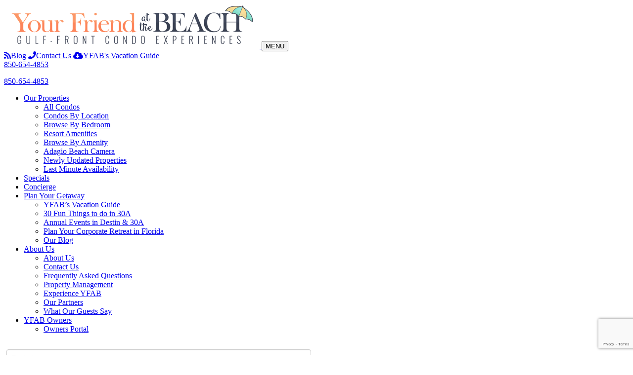

--- FILE ---
content_type: text/html; charset=UTF-8
request_url: https://yourfriendatthebeach.com/yfab-owners/
body_size: 12604
content:

<!doctype html>
<html lang="en-US">
<head><meta http-equiv="Content-Type" content="text/html; charset=utf-8">
  
  <meta http-equiv="x-ua-compatible" content="ie=edge">
  <meta name="viewport" content="width=device-width, initial-scale=1">
    <meta name="p:domain_verify" content="9b90d375e96fe5c94c9d99bb681e0f67"/>
  <meta name='robots' content='index, follow, max-image-preview:large, max-snippet:-1, max-video-preview:-1' />

	<!-- This site is optimized with the Yoast SEO plugin v22.9 - https://yoast.com/wordpress/plugins/seo/ -->
	<title>YFAB Owners - Your Friend at the Beach</title>
	<link rel="canonical" href="https://yourfriendatthebeach.com/yfab-owners/" />
	<meta property="og:locale" content="en_US" />
	<meta property="og:type" content="article" />
	<meta property="og:title" content="YFAB Owners - Your Friend at the Beach" />
	<meta property="og:url" content="https://yourfriendatthebeach.com/yfab-owners/" />
	<meta property="og:site_name" content="Your Friend at the Beach" />
	<meta name="twitter:card" content="summary_large_image" />
	<script type="application/ld+json" class="yoast-schema-graph">{"@context":"https://schema.org","@graph":[{"@type":"WebPage","@id":"https://yourfriendatthebeach.com/yfab-owners/","url":"https://yourfriendatthebeach.com/yfab-owners/","name":"YFAB Owners - Your Friend at the Beach","isPartOf":{"@id":"https://yourfriendatthebeach.com/#website"},"datePublished":"2019-07-24T17:04:55+00:00","dateModified":"2019-07-24T17:04:55+00:00","breadcrumb":{"@id":"https://yourfriendatthebeach.com/yfab-owners/#breadcrumb"},"inLanguage":"en-US","potentialAction":[{"@type":"ReadAction","target":["https://yourfriendatthebeach.com/yfab-owners/"]}]},{"@type":"BreadcrumbList","@id":"https://yourfriendatthebeach.com/yfab-owners/#breadcrumb","itemListElement":[{"@type":"ListItem","position":1,"name":"Home","item":"https://yourfriendatthebeach.com/"},{"@type":"ListItem","position":2,"name":"YFAB Owners"}]},{"@type":"WebSite","@id":"https://yourfriendatthebeach.com/#website","url":"https://yourfriendatthebeach.com/","name":"Your Friend at the Beach","description":"","potentialAction":[{"@type":"SearchAction","target":{"@type":"EntryPoint","urlTemplate":"https://yourfriendatthebeach.com/?s={search_term_string}"},"query-input":"required name=search_term_string"}],"inLanguage":"en-US"}]}</script>
	<!-- / Yoast SEO plugin. -->


<link rel='dns-prefetch' href='//cdn.jsdelivr.net' />
<link rel='dns-prefetch' href='//cdnjs.cloudflare.com' />
<link rel='dns-prefetch' href='//fonts.googleapis.com' />
<link rel='stylesheet' id='wp-block-library-css' href='https://yourfriendatthebeach.com/wp-includes/css/dist/block-library/style.min.css' type='text/css' media='all' />
<link rel='stylesheet' id='activecampaign-form-block-css' href='https://yourfriendatthebeach.com/wp-content/plugins/activecampaign-subscription-forms/activecampaign-form-block/build/style-index.css' type='text/css' media='all' />
<style id='classic-theme-styles-inline-css' type='text/css'>
/*! This file is auto-generated */
.wp-block-button__link{color:#fff;background-color:#32373c;border-radius:9999px;box-shadow:none;text-decoration:none;padding:calc(.667em + 2px) calc(1.333em + 2px);font-size:1.125em}.wp-block-file__button{background:#32373c;color:#fff;text-decoration:none}
</style>
<style id='global-styles-inline-css' type='text/css'>
body{--wp--preset--color--black: #000000;--wp--preset--color--cyan-bluish-gray: #abb8c3;--wp--preset--color--white: #ffffff;--wp--preset--color--pale-pink: #f78da7;--wp--preset--color--vivid-red: #cf2e2e;--wp--preset--color--luminous-vivid-orange: #ff6900;--wp--preset--color--luminous-vivid-amber: #fcb900;--wp--preset--color--light-green-cyan: #7bdcb5;--wp--preset--color--vivid-green-cyan: #00d084;--wp--preset--color--pale-cyan-blue: #8ed1fc;--wp--preset--color--vivid-cyan-blue: #0693e3;--wp--preset--color--vivid-purple: #9b51e0;--wp--preset--gradient--vivid-cyan-blue-to-vivid-purple: linear-gradient(135deg,rgba(6,147,227,1) 0%,rgb(155,81,224) 100%);--wp--preset--gradient--light-green-cyan-to-vivid-green-cyan: linear-gradient(135deg,rgb(122,220,180) 0%,rgb(0,208,130) 100%);--wp--preset--gradient--luminous-vivid-amber-to-luminous-vivid-orange: linear-gradient(135deg,rgba(252,185,0,1) 0%,rgba(255,105,0,1) 100%);--wp--preset--gradient--luminous-vivid-orange-to-vivid-red: linear-gradient(135deg,rgba(255,105,0,1) 0%,rgb(207,46,46) 100%);--wp--preset--gradient--very-light-gray-to-cyan-bluish-gray: linear-gradient(135deg,rgb(238,238,238) 0%,rgb(169,184,195) 100%);--wp--preset--gradient--cool-to-warm-spectrum: linear-gradient(135deg,rgb(74,234,220) 0%,rgb(151,120,209) 20%,rgb(207,42,186) 40%,rgb(238,44,130) 60%,rgb(251,105,98) 80%,rgb(254,248,76) 100%);--wp--preset--gradient--blush-light-purple: linear-gradient(135deg,rgb(255,206,236) 0%,rgb(152,150,240) 100%);--wp--preset--gradient--blush-bordeaux: linear-gradient(135deg,rgb(254,205,165) 0%,rgb(254,45,45) 50%,rgb(107,0,62) 100%);--wp--preset--gradient--luminous-dusk: linear-gradient(135deg,rgb(255,203,112) 0%,rgb(199,81,192) 50%,rgb(65,88,208) 100%);--wp--preset--gradient--pale-ocean: linear-gradient(135deg,rgb(255,245,203) 0%,rgb(182,227,212) 50%,rgb(51,167,181) 100%);--wp--preset--gradient--electric-grass: linear-gradient(135deg,rgb(202,248,128) 0%,rgb(113,206,126) 100%);--wp--preset--gradient--midnight: linear-gradient(135deg,rgb(2,3,129) 0%,rgb(40,116,252) 100%);--wp--preset--font-size--small: 13px;--wp--preset--font-size--medium: 20px;--wp--preset--font-size--large: 36px;--wp--preset--font-size--x-large: 42px;--wp--preset--spacing--20: 0.44rem;--wp--preset--spacing--30: 0.67rem;--wp--preset--spacing--40: 1rem;--wp--preset--spacing--50: 1.5rem;--wp--preset--spacing--60: 2.25rem;--wp--preset--spacing--70: 3.38rem;--wp--preset--spacing--80: 5.06rem;--wp--preset--shadow--natural: 6px 6px 9px rgba(0, 0, 0, 0.2);--wp--preset--shadow--deep: 12px 12px 50px rgba(0, 0, 0, 0.4);--wp--preset--shadow--sharp: 6px 6px 0px rgba(0, 0, 0, 0.2);--wp--preset--shadow--outlined: 6px 6px 0px -3px rgba(255, 255, 255, 1), 6px 6px rgba(0, 0, 0, 1);--wp--preset--shadow--crisp: 6px 6px 0px rgba(0, 0, 0, 1);}:where(.is-layout-flex){gap: 0.5em;}:where(.is-layout-grid){gap: 0.5em;}body .is-layout-flex{display: flex;}body .is-layout-flex{flex-wrap: wrap;align-items: center;}body .is-layout-flex > *{margin: 0;}body .is-layout-grid{display: grid;}body .is-layout-grid > *{margin: 0;}:where(.wp-block-columns.is-layout-flex){gap: 2em;}:where(.wp-block-columns.is-layout-grid){gap: 2em;}:where(.wp-block-post-template.is-layout-flex){gap: 1.25em;}:where(.wp-block-post-template.is-layout-grid){gap: 1.25em;}.has-black-color{color: var(--wp--preset--color--black) !important;}.has-cyan-bluish-gray-color{color: var(--wp--preset--color--cyan-bluish-gray) !important;}.has-white-color{color: var(--wp--preset--color--white) !important;}.has-pale-pink-color{color: var(--wp--preset--color--pale-pink) !important;}.has-vivid-red-color{color: var(--wp--preset--color--vivid-red) !important;}.has-luminous-vivid-orange-color{color: var(--wp--preset--color--luminous-vivid-orange) !important;}.has-luminous-vivid-amber-color{color: var(--wp--preset--color--luminous-vivid-amber) !important;}.has-light-green-cyan-color{color: var(--wp--preset--color--light-green-cyan) !important;}.has-vivid-green-cyan-color{color: var(--wp--preset--color--vivid-green-cyan) !important;}.has-pale-cyan-blue-color{color: var(--wp--preset--color--pale-cyan-blue) !important;}.has-vivid-cyan-blue-color{color: var(--wp--preset--color--vivid-cyan-blue) !important;}.has-vivid-purple-color{color: var(--wp--preset--color--vivid-purple) !important;}.has-black-background-color{background-color: var(--wp--preset--color--black) !important;}.has-cyan-bluish-gray-background-color{background-color: var(--wp--preset--color--cyan-bluish-gray) !important;}.has-white-background-color{background-color: var(--wp--preset--color--white) !important;}.has-pale-pink-background-color{background-color: var(--wp--preset--color--pale-pink) !important;}.has-vivid-red-background-color{background-color: var(--wp--preset--color--vivid-red) !important;}.has-luminous-vivid-orange-background-color{background-color: var(--wp--preset--color--luminous-vivid-orange) !important;}.has-luminous-vivid-amber-background-color{background-color: var(--wp--preset--color--luminous-vivid-amber) !important;}.has-light-green-cyan-background-color{background-color: var(--wp--preset--color--light-green-cyan) !important;}.has-vivid-green-cyan-background-color{background-color: var(--wp--preset--color--vivid-green-cyan) !important;}.has-pale-cyan-blue-background-color{background-color: var(--wp--preset--color--pale-cyan-blue) !important;}.has-vivid-cyan-blue-background-color{background-color: var(--wp--preset--color--vivid-cyan-blue) !important;}.has-vivid-purple-background-color{background-color: var(--wp--preset--color--vivid-purple) !important;}.has-black-border-color{border-color: var(--wp--preset--color--black) !important;}.has-cyan-bluish-gray-border-color{border-color: var(--wp--preset--color--cyan-bluish-gray) !important;}.has-white-border-color{border-color: var(--wp--preset--color--white) !important;}.has-pale-pink-border-color{border-color: var(--wp--preset--color--pale-pink) !important;}.has-vivid-red-border-color{border-color: var(--wp--preset--color--vivid-red) !important;}.has-luminous-vivid-orange-border-color{border-color: var(--wp--preset--color--luminous-vivid-orange) !important;}.has-luminous-vivid-amber-border-color{border-color: var(--wp--preset--color--luminous-vivid-amber) !important;}.has-light-green-cyan-border-color{border-color: var(--wp--preset--color--light-green-cyan) !important;}.has-vivid-green-cyan-border-color{border-color: var(--wp--preset--color--vivid-green-cyan) !important;}.has-pale-cyan-blue-border-color{border-color: var(--wp--preset--color--pale-cyan-blue) !important;}.has-vivid-cyan-blue-border-color{border-color: var(--wp--preset--color--vivid-cyan-blue) !important;}.has-vivid-purple-border-color{border-color: var(--wp--preset--color--vivid-purple) !important;}.has-vivid-cyan-blue-to-vivid-purple-gradient-background{background: var(--wp--preset--gradient--vivid-cyan-blue-to-vivid-purple) !important;}.has-light-green-cyan-to-vivid-green-cyan-gradient-background{background: var(--wp--preset--gradient--light-green-cyan-to-vivid-green-cyan) !important;}.has-luminous-vivid-amber-to-luminous-vivid-orange-gradient-background{background: var(--wp--preset--gradient--luminous-vivid-amber-to-luminous-vivid-orange) !important;}.has-luminous-vivid-orange-to-vivid-red-gradient-background{background: var(--wp--preset--gradient--luminous-vivid-orange-to-vivid-red) !important;}.has-very-light-gray-to-cyan-bluish-gray-gradient-background{background: var(--wp--preset--gradient--very-light-gray-to-cyan-bluish-gray) !important;}.has-cool-to-warm-spectrum-gradient-background{background: var(--wp--preset--gradient--cool-to-warm-spectrum) !important;}.has-blush-light-purple-gradient-background{background: var(--wp--preset--gradient--blush-light-purple) !important;}.has-blush-bordeaux-gradient-background{background: var(--wp--preset--gradient--blush-bordeaux) !important;}.has-luminous-dusk-gradient-background{background: var(--wp--preset--gradient--luminous-dusk) !important;}.has-pale-ocean-gradient-background{background: var(--wp--preset--gradient--pale-ocean) !important;}.has-electric-grass-gradient-background{background: var(--wp--preset--gradient--electric-grass) !important;}.has-midnight-gradient-background{background: var(--wp--preset--gradient--midnight) !important;}.has-small-font-size{font-size: var(--wp--preset--font-size--small) !important;}.has-medium-font-size{font-size: var(--wp--preset--font-size--medium) !important;}.has-large-font-size{font-size: var(--wp--preset--font-size--large) !important;}.has-x-large-font-size{font-size: var(--wp--preset--font-size--x-large) !important;}
.wp-block-navigation a:where(:not(.wp-element-button)){color: inherit;}
:where(.wp-block-post-template.is-layout-flex){gap: 1.25em;}:where(.wp-block-post-template.is-layout-grid){gap: 1.25em;}
:where(.wp-block-columns.is-layout-flex){gap: 2em;}:where(.wp-block-columns.is-layout-grid){gap: 2em;}
.wp-block-pullquote{font-size: 1.5em;line-height: 1.6;}
</style>
<link rel='stylesheet' id='awesome-weather-css' href='https://yourfriendatthebeach.com/wp-content/plugins/awesome-weather/awesome-weather.css' type='text/css' media='all' />
<style id='awesome-weather-inline-css' type='text/css'>
.awesome-weather-wrap { font-family: 'Open Sans', sans-serif; font-weight: 400; font-size: 14px; line-height: 14px; }
</style>
<link rel='stylesheet' id='opensans-googlefont-css' href='//fonts.googleapis.com/css?family=Open+Sans%3A400&#038;ver=6.5.5' type='text/css' media='all' />
<link rel='stylesheet' id='contact-form-7-css' href='https://yourfriendatthebeach.com/wp-content/plugins/contact-form-7/includes/css/styles.css' type='text/css' media='all' />
<link rel='stylesheet' id='dashicons-css' href='https://yourfriendatthebeach.com/wp-includes/css/dashicons.min.css' type='text/css' media='all' />
<link rel='stylesheet' id='q4_online_guide_style-css' href='https://yourfriendatthebeach.com/wp-content/plugins/Q4OG/resources/dist/css/online_guide.css' type='text/css' media='all' />
<link rel='stylesheet' id='q4vr_style-css' href='https://yourfriendatthebeach.com/wp-content/plugins/q4vrplugin/resources/dist/css/main.50fc408dd1c4eb983c45.css' type='text/css' media='all' />
<link rel='stylesheet' id='q4vr_sweet_alert_css-css' href='https://cdnjs.cloudflare.com/ajax/libs/bootstrap-sweetalert/1.0.1/sweetalert.min.css' type='text/css' media='all' />
<link rel='stylesheet' id='barefootLeadcss-css' href='https://yourfriendatthebeach.com/wp-content/plugins/q4vrplugin/resources/assets/scss/barefoot-lead-tracking.css' type='text/css' media='all' />
<link rel='stylesheet' id='sage_css-css' href='https://yourfriendatthebeach.com/wp-content/themes/q4fw/dist/styles/main-5988473e.css' type='text/css' media='all' />
<link rel='stylesheet' id='child-style-css' href='https://yourfriendatthebeach.com/wp-content/themes/q4fw-theme/style.css' type='text/css' media='all' />
<link rel='stylesheet' id='slick-style-css' href='//cdn.jsdelivr.net/gh/kenwheeler/slick@1.8.0/slick/slick.css' type='text/css' media='all' />
<link rel='stylesheet' id='slick-theme-style-css' href='//cdn.jsdelivr.net/gh/kenwheeler/slick@1.8.0/slick/slick-theme.css' type='text/css' media='all' />
<link rel='stylesheet' id='flexboxgrid-css' href='https://yourfriendatthebeach.com/wp-content/themes/q4fw-theme/flexboxgrid-min.css' type='text/css' media='all' />
<script type="text/javascript" src="//code.jquery.com/jquery-2.2.4.min.js" id="jquery-core-js"></script>
<script type="text/javascript" src="//code.jquery.com/jquery-migrate-1.4.1.js" id="jquery-migrate-js"></script>
<script type="text/javascript" id="q4vr_comment_script-js-extra">
/* <![CDATA[ */
var comment_parameters = {"review_title":"Review Submitted","review_body":"Thank you for your review, it has been submitted successfully!"};
/* ]]> */
</script>
<script type="text/javascript" src="https://yourfriendatthebeach.com/wp-content/plugins/q4vrplugin/resources/assets/js/comment.js" id="q4vr_comment_script-js"></script>
<script type="text/javascript" id="changeSession-js-extra">
/* <![CDATA[ */
var changeSessionArray = {"ajaxurl":"https:\/\/yourfriendatthebeach.com\/wp-admin\/admin-ajax.php"};
/* ]]> */
</script>
<script type="text/javascript" src="https://yourfriendatthebeach.com/wp-content/plugins/q4vrplugin/resources/assets/js/changesearch-property-session.js" id="changeSession-js"></script>
<script type="text/javascript" src="https://cdnjs.cloudflare.com/ajax/libs/bootstrap-sweetalert/1.0.1/sweetalert.min.js" id="q4vr_sweet_alert-js"></script>
<script type="text/javascript" id="barefootLead-js-extra">
/* <![CDATA[ */
var barefootLeadTrackingReceiveData = {"ajax_url":"https:\/\/yourfriendatthebeach.com\/wp-admin\/admin-ajax.php","successMessage":""};
/* ]]> */
</script>
<script type="text/javascript" src="https://yourfriendatthebeach.com/wp-content/plugins/q4vrplugin/resources/assets/js/barefoot-lead-tracking.js" id="barefootLead-js"></script>
<script type="text/javascript" src="https://yourfriendatthebeach.com/wp-content/themes/q4fw/dist/scripts/main-65f88220.js" id="sage_js-js"></script>
<script type="text/javascript">
(function(url){
	if(/(?:Chrome\/26\.0\.1410\.63 Safari\/537\.31|WordfenceTestMonBot)/.test(navigator.userAgent)){ return; }
	var addEvent = function(evt, handler) {
		if (window.addEventListener) {
			document.addEventListener(evt, handler, false);
		} else if (window.attachEvent) {
			document.attachEvent('on' + evt, handler);
		}
	};
	var removeEvent = function(evt, handler) {
		if (window.removeEventListener) {
			document.removeEventListener(evt, handler, false);
		} else if (window.detachEvent) {
			document.detachEvent('on' + evt, handler);
		}
	};
	var evts = 'contextmenu dblclick drag dragend dragenter dragleave dragover dragstart drop keydown keypress keyup mousedown mousemove mouseout mouseover mouseup mousewheel scroll'.split(' ');
	var logHuman = function() {
		if (window.wfLogHumanRan) { return; }
		window.wfLogHumanRan = true;
		var wfscr = document.createElement('script');
		wfscr.type = 'text/javascript';
		wfscr.async = true;
		wfscr.src = url + '&r=' + Math.random();
		(document.getElementsByTagName('head')[0]||document.getElementsByTagName('body')[0]).appendChild(wfscr);
		for (var i = 0; i < evts.length; i++) {
			removeEvent(evts[i], logHuman);
		}
	};
	for (var i = 0; i < evts.length; i++) {
		addEvent(evts[i], logHuman);
	}
})('//yourfriendatthebeach.com/?wordfence_lh=1&hid=76E0ABE1B2D1CFF5D5523AD09487AF33');
</script><!-- Google Tag Manager -->
<script>
(function(w, d, s, l, i) {
  w[l] = w[l] || [];
  w[l].push({
    'gtm.start': new Date().getTime(),
    event: 'gtm.js'
  });
  var f = d.getElementsByTagName(s)[0],
    j = d.createElement(s),
    dl = l != 'dataLayer' ? '&l=' + l : '';
  j.async = true;
  j.src =
    'https://www.googletagmanager.com/gtm.js?id=' + i + dl;
  f.parentNode.insertBefore(j, f);
})(window, document, 'script', 'dataLayer', 'GTM-PGX7QWL');
</script>
<!-- End Google Tag Manager -->
<!-- Start Cartstack -->
<script data-siteid="k5NaXlZK" src="https://api.cartstack.com/js/customer-tracking/www.yourfriendatthebeach.com_a3a0ed5b478ee70c8e9437a27c3e6ef1.js" type="text/javascript"></script><!-- End Cartstack -->
<!-- Start  -->
<!-- End  -->
<link rel="icon" href="https://yourfriendatthebeach.com/wp-content/uploads/2017/10/cropped-yfab-icon-150x150.jpg" sizes="32x32" />
<link rel="icon" href="https://yourfriendatthebeach.com/wp-content/uploads/2017/10/cropped-yfab-icon-293x293.jpg" sizes="192x192" />
<link rel="apple-touch-icon" href="https://yourfriendatthebeach.com/wp-content/uploads/2017/10/cropped-yfab-icon-293x293.jpg" />
<meta name="msapplication-TileImage" content="https://yourfriendatthebeach.com/wp-content/uploads/2017/10/cropped-yfab-icon-293x293.jpg" />
		<style type="text/css" id="wp-custom-css">
			.intro-video-container {
    height: calc(100vh - 170px) !important;
}		</style>
		<!-- Facebook Pixel Code -->
<script>
!function(f,b,e,v,n,t,s)
{if(f.fbq)return;n=f.fbq=function(){n.callMethod?
n.callMethod.apply(n,arguments):n.queue.push(arguments)};
if(!f._fbq)f._fbq=n;n.push=n;n.loaded=!0;n.version='2.0';
n.queue=[];t=b.createElement(e);t.async=!0;
t.src=v;s=b.getElementsByTagName(e)[0];
s.parentNode.insertBefore(t,s)}(window,document,'script',
'https://connect.facebook.net/en_US/fbevents.js');
 fbq('init', '2302066466684604'); 
fbq('track', 'PageView');
</script>
<noscript>
 <img height="1" width="1" 
src="https://www.facebook.com/tr?id=2302066466684604&ev=PageView
&noscript=1"/>
</noscript>
<!-- End Facebook Pixel Code -->
  <script>
    (function(i,s,o,g,r,a,m){i['GoogleAnalyticsObject']=r;i[r]=i[r]||function(){
    (i[r].q=i[r].q||[]).push(arguments)},i[r].l=1*new Date();a=s.createElement(o),
    m=s.getElementsByTagName(o)[0];a.async=1;a.src=g;m.parentNode.insertBefore(a,m)
    })(window,document,'script','//www.google-analytics.com/analytics.js','ga');
    ga('create', 'UA-60655706-1', 'auto', {'allowLinker': true});
    ga('send', 'pageview');
  </script>
  
    <!-- Secondary global site tag (gtag.js) - Google Analytics -->
  <script async src="https://www.googletagmanager.com/gtag/js?id=G-7EE1R80ES9"></script>
  <script>
    window.dataLayer = window.dataLayer || [];
    function gtag(){dataLayer.push(arguments);}
    gtag('js', new Date());

    gtag('config', 'G-7EE1R80ES9');
  </script>
  <script data-siteid="k5NaXlZK" src="https://api.cartstack.com/js/customer-tracking/www.yourfriendatthebeach.com_a3a0ed5b478ee70c8e9437a27c3e6ef1.js" type="text/javascript"></script>
</head>

<body data-rsssl=1 class="page-template-default page page-id-47030 yfab-owners sidebar-primary">
  <!-- Google Tag Manager (noscript) -->
<noscript><iframe src="https://www.googletagmanager.com/ns.html?id=GTM-PGX7QWL" height="0" width="0" style="display:none;visibility:hidden"></iframe></noscript>
<!-- End Google Tag Manager (noscript) -->
  <div id="skiptocontent" class="sr-only sr-only-focusable"><a href="#maincontent">Skip to main content</a></div>
  <!--[if lt IE 9]>
      <div class="alert alert-warning">
        You are using an <strong>outdated</strong> browser. Please <a href="http://browsehappy.com/">upgrade your browser</a> to improve your experience.      </div>
    <![endif]-->
  
  
<header class="banner navbar  logo-centered" role="banner">
  <div class="nav-wrap">
    <div class="nav-wrap-inner">
      <div class="nav-row">
        <div class="navbar-header">

                    <a class="navbar-brand" href="https://yourfriendatthebeach.com/" title="home" id="logo">
            <img data-no-lazy="1" src="https://yourfriendatthebeach.com/wp-content/uploads/2018/02/yfab-logo-white-bg.svg" alt="Your Friend at the Beach">
          </a>
                    <button type="button" class="navbar-toggle collapsed" data-toggle="collapse" data-target=".navbar-collapse">
            <span class="menu-label">MENU</span>
            <span class="sr-only">Toggle navigation</span>
            <span class="icon-bar"></span>
            <span class="icon-bar"></span>
            <span class="icon-bar"></span>
          </button>
        </div>
        <div class="top-nav-text"><a href="/blog/"><i class="fa fa-rss"></i>Blog</a> <a href="/contact-us/"><i class="fa fa-phone"></i>Contact Us</a> <a href="https://yourfriendatthebeach.com/request-your-vacation-guide/"><i class="fa fa-cloud-download"></i>YFAB's Vacation Guide</a></div><div class="reservations"><a class="btn" href="tel:8506544853">850-654-4853</a></div>      </div>
    </div>
  </div>
  <div class="prime-nav">
    <div class="container">
      <nav class="collapse navbar-collapse" role="navigation">
        <div class="reservations-m visible-xs-block text-center" style="margin-top:1em"><a class="btn" href="tel:8506544853">850-654-4853</a></div>        <div class="menu-prime-nav-container"><ul id="menu-prime-nav" class="nav navbar-nav"><li id="menu-item-373" class="menu-item menu-item-type-custom menu-item-object-custom menu-item-has-children menu-item-373 dropdown"><a title="Our Properties" href="#" data-toggle="dropdown" class="dropdown-toggle" aria-haspopup="true">Our Properties <span class="caret"></span></a>
<ul role="menu" class=" dropdown-menu">
	<li id="menu-item-374" class="menu-item menu-item-type-custom menu-item-object-custom menu-item-374"><a title="All Condos" role="menuitem" href="/all-properties/">All Condos</a></li>
	<li id="menu-item-61792" class="menu-item menu-item-type-custom menu-item-object-custom menu-item-61792"><a title="Condos By Location" role="menuitem" href="https://yourfriendatthebeach.com/our-properties/">Condos By Location</a></li>
	<li id="menu-item-68293" class="menu-item menu-item-type-post_type menu-item-object-page menu-item-68293"><a title="Browse By Bedroom" role="menuitem" href="https://yourfriendatthebeach.com/browse-by-bedroom/">Browse By Bedroom</a></li>
	<li id="menu-item-1074" class="menu-item menu-item-type-post_type menu-item-object-page menu-item-1074"><a title="Resort Amenities" role="menuitem" href="https://yourfriendatthebeach.com/amenities/">Resort Amenities</a></li>
	<li id="menu-item-68294" class="menu-item menu-item-type-post_type menu-item-object-page menu-item-68294"><a title="Browse By Amenity" role="menuitem" href="https://yourfriendatthebeach.com/browse-by-amenity/">Browse By Amenity</a></li>
	<li id="menu-item-209" class="menu-item menu-item-type-post_type menu-item-object-page menu-item-209"><a title="Adagio Beach Camera" role="menuitem" href="https://yourfriendatthebeach.com/beach-cameras/">Adagio Beach Camera</a></li>
	<li id="menu-item-74554" class="menu-item menu-item-type-post_type menu-item-object-page menu-item-74554"><a title="Newly Updated Properties" role="menuitem" href="https://yourfriendatthebeach.com/newly-updated-properties-from-your-friend-at-the-beach/">Newly Updated Properties</a></li>
	<li id="menu-item-116953" class="menu-item menu-item-type-custom menu-item-object-custom menu-item-116953"><a title="Last Minute Availability" role="menuitem" href="https://yourfriendatthebeach.com/last-minute-availability/">Last Minute Availability</a></li>
</ul>
</li>
<li id="menu-item-48464" class="menu-item menu-item-type-custom menu-item-object-custom menu-item-48464"><a title="Specials" href="/specials/">Specials</a></li>
<li id="menu-item-188" class="menu-item menu-item-type-custom menu-item-object-custom menu-item-188"><a title="Concierge" href="/special-type/concierge/">Concierge</a></li>
<li id="menu-item-208" class="menu-item menu-item-type-custom menu-item-object-custom menu-item-has-children menu-item-208 dropdown"><a title="Plan Your Getaway" href="#" data-toggle="dropdown" class="dropdown-toggle" aria-haspopup="true">Plan Your Getaway <span class="caret"></span></a>
<ul role="menu" class=" dropdown-menu">
	<li id="menu-item-870" class="menu-item menu-item-type-post_type menu-item-object-page menu-item-870"><a title="YFAB&#039;s Vacation Guide" role="menuitem" href="https://yourfriendatthebeach.com/request-your-vacation-guide/">YFAB&#8217;s Vacation Guide</a></li>
	<li id="menu-item-513" class="menu-item menu-item-type-post_type menu-item-object-page menu-item-513"><a title="30 Fun Things to do in 30A" role="menuitem" href="https://yourfriendatthebeach.com/things-to-do-in-30a/">30 Fun Things to do in 30A</a></li>
	<li id="menu-item-68653" class="menu-item menu-item-type-post_type menu-item-object-page menu-item-68653"><a title="Annual Events in Destin &#038; 30A" role="menuitem" href="https://yourfriendatthebeach.com/annual-events-in-destin-30a/">Annual Events in Destin &#038; 30A</a></li>
	<li id="menu-item-66612" class="menu-item menu-item-type-post_type menu-item-object-page menu-item-66612"><a title="Plan Your Corporate Retreat in Florida" role="menuitem" href="https://yourfriendatthebeach.com/30a-corporate-retreat/">Plan Your Corporate Retreat in Florida</a></li>
	<li id="menu-item-64952" class="menu-item menu-item-type-post_type menu-item-object-page menu-item-64952"><a title="Our Blog" role="menuitem" href="https://yourfriendatthebeach.com/blog/">Our Blog</a></li>
</ul>
</li>
<li id="menu-item-202" class="menu-item menu-item-type-post_type menu-item-object-page menu-item-has-children menu-item-202 dropdown"><a title="About Us" href="#" data-toggle="dropdown" class="dropdown-toggle" aria-haspopup="true">About Us <span class="caret"></span></a>
<ul role="menu" class=" dropdown-menu">
	<li id="menu-item-51416" class="menu-item menu-item-type-post_type menu-item-object-page menu-item-51416"><a title="About Us" role="menuitem" href="https://yourfriendatthebeach.com/about-us/">About Us</a></li>
	<li id="menu-item-201" class="menu-item menu-item-type-post_type menu-item-object-page menu-item-201"><a title="Contact Us" role="menuitem" href="https://yourfriendatthebeach.com/contact-us/">Contact Us</a></li>
	<li id="menu-item-65423" class="menu-item menu-item-type-post_type menu-item-object-page menu-item-65423"><a title="Frequently Asked Questions" role="menuitem" href="https://yourfriendatthebeach.com/frequently-asked-questions/">Frequently Asked Questions</a></li>
	<li id="menu-item-51415" class="menu-item menu-item-type-post_type menu-item-object-page menu-item-51415"><a title="Property Management" role="menuitem" href="https://yourfriendatthebeach.com/property-management-services/">Property Management</a></li>
	<li id="menu-item-47647" class="menu-item menu-item-type-post_type menu-item-object-page menu-item-47647"><a title="Experience YFAB" role="menuitem" href="https://yourfriendatthebeach.com/experience/">Experience YFAB</a></li>
	<li id="menu-item-65694" class="menu-item menu-item-type-post_type menu-item-object-page menu-item-65694"><a title="Our Partners" role="menuitem" href="https://yourfriendatthebeach.com/our-partners/">Our Partners</a></li>
	<li id="menu-item-52005" class="menu-item menu-item-type-post_type menu-item-object-page menu-item-52005"><a title="What Our Guests Say" role="menuitem" href="https://yourfriendatthebeach.com/testimonials/">What Our Guests Say</a></li>
</ul>
</li>
<li id="menu-item-47032" class="menu-item menu-item-type-post_type menu-item-object-page current-menu-item page_item page-item-47030 current_page_item menu-item-has-children menu-item-47032 dropdown active"><a title="YFAB Owners" href="#" data-toggle="dropdown" class="dropdown-toggle" aria-haspopup="true">YFAB Owners <span class="caret"></span></a>
<ul role="menu" class=" dropdown-menu">
	<li id="menu-item-47033" class="menu-item menu-item-type-post_type menu-item-object-page menu-item-47033"><a title="Owners Portal" role="menuitem" href="https://yourfriendatthebeach.com/owners-portal/">Owners Portal</a></li>
</ul>
</li>
</ul></div>      </nav>
    </div>
    <style>
.shortcode-search {
    position: absolute;
    top: 100px;
    z-index: 10;
    width: 100%;
}
.shortcode-search .inner-container {
    max-width: 1000px;
}
</style>

<div class="container universal-search">
    <div class="inner-container center-block">
        <form class="searchform clearfix" id="searchform" action="/vacation_rentals">
            <input type="hidden" name="post_type" value="vacation_rental">
            <input type="hidden" name="s" value="">
            <input type="hidden" name="action" value="">
            <input id="unitCode" type="hidden" name="unit_code" value="" aria-label="Unit Code">
            <input id="minimumNights" type="hidden" name="" value="1" aria-label="Minimum Nights">

            
                    <div class="col-xs-12
                                col-sm-12
                                col-md-4
                                col-lg-4"
                                >

                         <div id="date_range_picker">
    <!-- Load fake inputs while waiting on react -->
    <div>
        <div class="DateRangePicker">
            <div>
                <div class="DateRangePickerInput">
                    <div class="DateInput"><input type="text" aria-label="Arrive" class="DateInput__input needsclick" id="start_date" name="start_date" value="" placeholder="Arrive" autocomplete="off" aria-describedby="DateInput__screen-reader-message-start_date">
                        <p id="DateInput__screen-reader-message-start_date" class="screen-reader-only">Enter your arrival and departure date.</p>
                        <div class="DateInput__display-text">Arrive</div>
                    </div>
                    <div class="DateRangePickerInput__arrow"><svg viewBox="0 0 1000 1000">
                            <path d="M694.4 242.4l249.1 249.1c11 11 11 21 0 32L694.4 772.7c-5 5-10 7-16 7s-11-2-16-7c-11-11-11-21 0-32l210.1-210.1H67.1c-13 0-23-10-23-23s10-23 23-23h805.4L662.4 274.5c-21-21.1 11-53.1 32-32.1z"></path>
                        </svg></div>
                    <div class="DateInput"><input type="text" aria-label="Depart" class="DateInput__input needsclick" id="end_date" name="end_date" value="" placeholder="Depart" autocomplete="off" aria-describedby="DateInput__screen-reader-message-end_date">
                        <p id="DateInput__screen-reader-message-end_date" class="screen-reader-only">Enter your arrival and departure date.</p>
                        <div class="DateInput__display-text">Depart</div>
                    </div>
                </div>
            </div>
        </div>
    </div>
</div>
                     </div>

                    
                    <div class="col-xs-12
                                col-sm-12
                                col-md-3
                                col-lg-3"
                                >

                         <select id="guests" data-query_var=guests name="guests" class="form-control" aria-label="guests">

    <option value="">Guests</option>

    
        
            <option value="0"
                                >
                Any
            </option>

        
            <option value="6"
                                >
                6
            </option>

        
            <option value="7"
                                >
                7
            </option>

        
            <option value="8"
                                >
                8
            </option>

        
            <option value="9"
                                >
                9
            </option>

        
            <option value="10"
                                >
                10
            </option>

        
    
</select>

                     </div>

                    
                    <div class="col-xs-6
                                col-sm-6
                                col-md-2
                                col-lg-2"
                                >

                         <a class="form-control form-group"
    href="#advancedSearch"
    id="advancedSearchButton"
    data-toggle="collapse"
    aria-expanded="false"
    aria-controls="advancedSearch"
    >
     Advanced
</a>

                     </div>

                    
                    <div class="col-xs-12
                                col-sm-4
                                col-md-2
                                col-lg-2"
                                >

                         <input
        id="searchSubmit"
        class="btn btn-primary btn-block"
        type="submit"
        value="Search"
        aria-label="Search"
        />

                     </div>

                    
            <div id="advancedSearch" class="col-xs-12 advanced-search collapse">
                <div class="advanced-fields col-xs-12">
                    <div class="row">

                        
                                    <div class="col-xs-12
                                                col-sm-12
                                                col-md-6
                                                col-lg-6"
                                                >


                                       <label for="min_bedrooms">Bedrooms</label>


                                        <select id="min_bedrooms" data-query_var=min_bedrooms name="min_bedrooms" class="form-control" aria-label="min_bedrooms">

    <option value="">Bedrooms</option>

    
        
            <option value="0"
                                >
                Any
            </option>

        
            <option value="1"
                                >
                1
            </option>

        
            <option value="2"
                                >
                2
            </option>

        
            <option value="3"
                                >
                3
            </option>

        
            <option value="4"
                                >
                4
            </option>

        
    
</select>

                                     </div>

                                    
                                    <div class="col-xs-12
                                                col-sm-12
                                                col-md-6
                                                col-lg-6"
                                                >


                                       <label for="min_bathrooms">Bathrooms</label>


                                        <select id="min_bathrooms" data-query_var=min_bathrooms name="min_bathrooms" class="form-control" aria-label="min_bathrooms">

    <option value="">Bathrooms</option>

    
        
            <option value="0"
                                >
                Any
            </option>

        
            <option value="1"
                                >
                1
            </option>

        
            <option value="2"
                                >
                2
            </option>

        
            <option value="3"
                                >
                3
            </option>

        
    
</select>

                                     </div>

                                    
                                    <div class="col-xs-6
                                                col-sm-6
                                                col-md-2
                                                col-lg-2"
                                                >


                                       <label for="filter-location">Location</label>


                                        <select id="filter-location" data-query_var="filter" name="filter[]" class="form-control vr-search-filter" aria-label="filter">

    <option value="">Location</option>

        
            <option value="location-adagio"
                                >
                Location - Adagio
            </option>

        
            <option value="location-san-remo"
                                >
                Location - San Remo
            </option>

        
            <option value="location-villa-coyaba"
                                >
                Location - Villa Coyaba
            </option>

        
</select>

                                     </div>

                                                        </div>
                </div>
            </div>

        </form>
        <div id="results"></div>
    </div>
</div>
  </div>
</header>
  
  

  <div id="document" role="document">
    <div class="content row">
      <main id="maincontent" class="main" role="main">
          
<div class="page-header">
  <h1>YFAB Owners</h1>
</div>
        </main><!-- /.main -->
            <aside class="sidebar" role="complementary">
        
                
          <div class="sidebar-tout">

            <a href="/adagio-condo-rentals/" class="image-link">

              <picture>

                                <source media="(min-width: 992px)" srcset="https://yourfriendatthebeach.com/wp-content/uploads/2017/09/tout-1-263x185.jpg">
                                <source media="(min-width: 768px)" srcset="https://yourfriendatthebeach.com/wp-content/uploads/2017/09/tout-1-158x150.jpg">
                                <source media="(min-width: 0px)" srcset="https://yourfriendatthebeach.com/wp-content/uploads/2017/09/tout-1-550x120.jpg">
                                <img src="https://yourfriendatthebeach.com/wp-content/uploads/2017/09/tout-1.jpg" alt="pool">

              </picture>

            </a>

            <a href="/adagio-condo-rentals/" class="caption-link">

              <strong>Adagio</strong>

            </a>

          </div>

        
          <div class="sidebar-tout">

            <a href="/san-remo-condo-rentals/" class="image-link">

              <picture>

                                <source media="(min-width: 992px)" srcset="https://yourfriendatthebeach.com/wp-content/uploads/2017/09/tout-2-263x185.jpg">
                                <source media="(min-width: 768px)" srcset="https://yourfriendatthebeach.com/wp-content/uploads/2017/09/tout-2-158x150.jpg">
                                <source media="(min-width: 0px)" srcset="https://yourfriendatthebeach.com/wp-content/uploads/2017/09/tout-2-550x120.jpg">
                                <img src="https://yourfriendatthebeach.com/wp-content/uploads/2017/09/tout-2.jpg" alt="Condo Pool">

              </picture>

            </a>

            <a href="/san-remo-condo-rentals/" class="caption-link">

              <strong>San Remo</strong>

            </a>

          </div>

        
          <div class="sidebar-tout">

            <a href="/villa-coyaba-rentals/" class="image-link">

              <picture>

                                <source media="(min-width: 992px)" srcset="https://yourfriendatthebeach.com/wp-content/uploads/2017/09/tout-3-263x185.jpg">
                                <source media="(min-width: 768px)" srcset="https://yourfriendatthebeach.com/wp-content/uploads/2017/09/tout-3-158x150.jpg">
                                <source media="(min-width: 0px)" srcset="https://yourfriendatthebeach.com/wp-content/uploads/2017/09/tout-3-550x120.jpg">
                                <img src="https://yourfriendatthebeach.com/wp-content/uploads/2017/09/tout-3.jpg" alt="Beach Access Walkway">

              </picture>

            </a>

            <a href="/villa-coyaba-rentals/" class="caption-link">

              <strong>Villa Coyaba</strong>

            </a>

          </div>

        
          <div class="sidebar-tout">

            <a href="/30a-vacation-guide/" class="image-link">

              <picture>

                                <source media="(min-width: 992px)" srcset="https://yourfriendatthebeach.com/wp-content/uploads/2018/01/0751550612-263x185.jpg">
                                <source media="(min-width: 768px)" srcset="https://yourfriendatthebeach.com/wp-content/uploads/2018/01/0751550612-158x150.jpg">
                                <source media="(min-width: 0px)" srcset="https://yourfriendatthebeach.com/wp-content/uploads/2018/01/0751550612-550x120.jpg">
                                <img src="https://yourfriendatthebeach.com/wp-content/uploads/2018/01/0751550612.jpg" alt="Emerald Coast beaches">

              </picture>

            </a>

            <a href="/30a-vacation-guide/" class="caption-link">

              <strong>YFAB's Vacation Guide</strong>

            </a>

          </div>

              
              </aside><!-- /.sidebar -->
          </div><!-- /.content -->
  </div><!-- /#document -->
  <footer class="content-info" role="contentinfo">
  <div class="content-info-wrap">
    <div class="content-info-row">
		        <div class="first-footer-row">
			<div class="container">
            	<div class="row">
					<div class="wcont"><div class="widget black-studio-tinymce-2 widget_black_studio_tinymce"><h3>Contact Us</h3><div class="textwidget"><p>Your Friend at the Beach<br />
2421 W County Hwy 30A<br />
Santa Rosa Beach, FL 32459<br />
Phone: <a href="tel:8506544853">(850) 654-4853</a><br />
Email: <a href="mailto:quotes@yfab.net">quotes@yfab.net</a></p>
<div style="display: none;">
<div>Your Friend at the Beach</div>
<div>
<div>2421 W County Hwy 30A</div>
<div>Santa Rosa Beach, FL 32459</div>
</div>
<div></div>
<div>Email: quotes@yfab.net</div>
<div>Phone: 850-586-2978</div>
<div>Url: https://yourfriendatthebeach.com/</div>
<div style="display: none;">https://yourfriendatthebeach.com/wp-content/uploads/2017/09/yfab-logo-white-bg.jpg</div>
<div style="display: none;">$</div>
</div>
</div></div><div class="widget q4fw_social_widget-2 widget_q4fw_social_widget">
		<div class="social-widget">
                        <ul class="list-inline">
                <li class="facebook"><a href="https://www.facebook.com/YourFriendAtTheBeach/"><i class="fa fa-facebook-square" aria-hidden="true"></i><span class="screen-reader-text">Facebook</span></a></li>                <li class="twitter"><a href="https://twitter.com/FriendAtBeach/"><i class="fa fa-twitter-square" aria-hidden="true"></i><span class="screen-reader-text">Twitter</span></a></li>                                                                <li class="pinterest"><a href="https://www.pinterest.com/yourfriendatthebeach/"><i class="fa fa-pinterest-square" aria-hidden="true"></i><span class="screen-reader-text">Pinterest</span></a></li>                                				            </ul>
        </div>

		</div></div>
                	<div class="wcont"><div class="widget nav_menu-2 widget_nav_menu"><h3>Useful Links</h3><div class="menu-footer-nav-container"><ul id="menu-footer-nav" class="menu"><li id="menu-item-416" class="menu-item menu-item-type-post_type menu-item-object-page menu-item-416"><a href="https://yourfriendatthebeach.com/our-properties/">Beautiful Vacation Rentals on the Emerald Coast of Florida</a></li>
<li id="menu-item-259" class="menu-item menu-item-type-post_type menu-item-object-page menu-item-259"><a href="https://yourfriendatthebeach.com/contact-us/">Contact Us</a></li>
<li id="menu-item-65424" class="menu-item menu-item-type-post_type menu-item-object-page menu-item-65424"><a href="https://yourfriendatthebeach.com/frequently-asked-questions/">Frequently Asked Questions</a></li>
<li id="menu-item-262" class="menu-item menu-item-type-custom menu-item-object-custom menu-item-262"><a href="/special-type/concierge/">Concierge Services</a></li>
<li id="menu-item-1034" class="menu-item menu-item-type-post_type menu-item-object-page menu-item-1034"><a href="https://yourfriendatthebeach.com/request-your-vacation-guide/">Request Your YFAB&#8217;s Vacation Guide</a></li>
<li id="menu-item-261" class="menu-item menu-item-type-post_type menu-item-object-page menu-item-261"><a href="https://yourfriendatthebeach.com/beach-cameras/">Adagio Beach Camera</a></li>
<li id="menu-item-418" class="menu-item menu-item-type-post_type menu-item-object-page menu-item-418"><a href="https://yourfriendatthebeach.com/blog/">Blog</a></li>
<li id="menu-item-862" class="menu-item menu-item-type-post_type menu-item-object-page menu-item-privacy-policy menu-item-862"><a rel="privacy-policy" href="https://yourfriendatthebeach.com/privacy-policy/">Privacy Policy</a></li>
<li id="menu-item-1029" class="menu-item menu-item-type-post_type menu-item-object-page menu-item-1029"><a href="https://yourfriendatthebeach.com/website-accessibility-policy/">Website Accessibility Policy</a></li>
</ul></div></div></div>
                	<div class="wcont"><div class="widget_text widget custom_html-2 widget_custom_html"><h3>Join Our Newsletter</h3><div class="textwidget custom-html-widget"><p>Subscribe to our newsletter to learn more about upcoming events and specials in the area.</p>
<p style="text-align: center;"><a class="btn" href="/join-our-newsletter/">Sign Up Here</a></p></div></div></div>
                	<div class="wcont"><div class="widget awesomeweatherwidget-2 widget_awesomeweatherwidget"><h3>Santa Rosa Beach Weather</h3><div id="awe-ajax-awesome-weather-santa-rosa-beach" class="awe-ajax-awesome-weather-santa-rosa-beach awe-weather-ajax-wrap" style=""><div class="awe-loading"><i class="wi wi-day-sunny"></i></div></div><script type="text/javascript"> jQuery(document).ready(function() { awe_ajax_load({"id":"awesome-weather-santa-rosa-beach","locale":false,"location":"santa rosa beach","owm_city_id":"4164602","override_title":" ","size":"wide","units":"F","forecast_days":"4","hide_stats":0,"show_link":0,"background":"","custom_bg_color":"","use_user_location":0,"allow_user_to_change":0,"show_icons":0,"extended_url":false,"extended_text":false,"background_by_weather":0,"text_color":"#4a4a4a","hide_attribution":0,"skip_geolocate":0,"latlng":"","ajaxurl":"https:\/\/yourfriendatthebeach.com\/wp-admin\/admin-ajax.php","via_ajax":1}); }); </script></div></div>
        		</div>
            </div>
        </div>
                        <div class="second-footer-row">
          <div class="container">
          	<div class="row">
        		<ul>
				<li class="widget media_image-3 widget_media_image"><img width="150" height="150" src="https://yourfriendatthebeach.com/wp-content/uploads/2021/01/YFAB-best-of-south-walton-award-150x150.png" class="image wp-image-52514  attachment-thumbnail size-thumbnail" alt="best of south walton award" style="max-width: 100%; height: auto;" decoding="async" loading="lazy" srcset="https://yourfriendatthebeach.com/wp-content/uploads/2021/01/YFAB-best-of-south-walton-award-150x150.png 150w, https://yourfriendatthebeach.com/wp-content/uploads/2021/01/YFAB-best-of-south-walton-award-300x300.png 300w, https://yourfriendatthebeach.com/wp-content/uploads/2021/01/YFAB-best-of-south-walton-award-768x768.png 768w, https://yourfriendatthebeach.com/wp-content/uploads/2021/01/YFAB-best-of-south-walton-award-1024x1024.png 1024w, https://yourfriendatthebeach.com/wp-content/uploads/2021/01/YFAB-best-of-south-walton-award-293x293.png 293w, https://yourfriendatthebeach.com/wp-content/uploads/2021/01/YFAB-best-of-south-walton-award.png 1080w" sizes="(max-width: 150px) 100vw, 150px" /></li><li class="widget media_image-5 widget_media_image"><img width="150" height="150" src="https://yourfriendatthebeach.com/wp-content/uploads/2023/02/thumbnail_image0-150x150.jpg" class="image wp-image-63567  attachment-thumbnail size-thumbnail" alt="Perfect in Walton County 2023" style="max-width: 100%; height: auto;" decoding="async" loading="lazy" srcset="https://yourfriendatthebeach.com/wp-content/uploads/2023/02/thumbnail_image0-150x150.jpg 150w, https://yourfriendatthebeach.com/wp-content/uploads/2023/02/thumbnail_image0-300x300.jpg 300w, https://yourfriendatthebeach.com/wp-content/uploads/2023/02/thumbnail_image0-768x769.jpg 768w, https://yourfriendatthebeach.com/wp-content/uploads/2023/02/thumbnail_image0-1024x1024.jpg 1024w, https://yourfriendatthebeach.com/wp-content/uploads/2023/02/thumbnail_image0-293x293.jpg 293w, https://yourfriendatthebeach.com/wp-content/uploads/2023/02/thumbnail_image0.jpg 1279w" sizes="(max-width: 150px) 100vw, 150px" /></li><li class="widget media_image-6 widget_media_image"><img width="150" height="150" src="https://yourfriendatthebeach.com/wp-content/uploads/2023/03/thumbnail_IMG_3927-150x150.jpg" class="image wp-image-64675  attachment-thumbnail size-thumbnail" alt="" style="max-width: 100%; height: auto;" decoding="async" loading="lazy" srcset="https://yourfriendatthebeach.com/wp-content/uploads/2023/03/thumbnail_IMG_3927-150x150.jpg 150w, https://yourfriendatthebeach.com/wp-content/uploads/2023/03/thumbnail_IMG_3927-293x293.jpg 293w" sizes="(max-width: 150px) 100vw, 150px" /></li>            	</ul>
          	</div>
          </div>
        </div>
                        <div class="last-footer-row">
          <div class="container">
          	<div class="row">
        		<ul>
				<li class="widget black-studio-tinymce-3 widget_black_studio_tinymce"><div class="textwidget"><p><p class="q4-copyright">&#169; Your Friend at the Beach 2026. All Rights Reserved. Marketing &amp; Website Design by <a href="https://q4launch.com">Q4Launch</a>.</p></p>
</div></li>            	</ul>
            </div>
          </div>
        </div>
            </div>
  </div>
</footer>

<!-- Load Facebook SDK for JavaScript -->
<div id="fb-root"></div>
<script>
window.fbAsyncInit = function() {
  FB.init({
    xfbml: true,
    version: 'v7.0'
  });
};
(function(d, s, id) {
  var js, fjs = d.getElementsByTagName(s)[0];
  if (d.getElementById(id)) return;
  js = d.createElement(s);
  js.id = id;
  js.src = 'https://connect.facebook.net/en_US/sdk/xfbml.customerchat.js';
  fjs.parentNode.insertBefore(js, fjs);
}(document, 'script', 'facebook-jssdk'));
</script>

<!-- Your customer chat code -->
<div class="fb-customerchat" attribution=install_email page_id="119165521467816" logged_in_greeting="Hello from the Beach. How can we help you plan your dream vacation?" logged_out_greeting="Hello from the Beach. How can we help you plan your dream vacation?">
</div>

<!-- Start  -->
<script type="application/ld+json">
{
"@context": "http://schema.org",
"@type": "LodgingBusiness",
"name": "Your Friend at the Beach",
"logo": "https://yourfriendatthebeach.com/wp-content/uploads/2018/02/yfab-logo-white-bg.svg",
"image": "https://yourfriendatthebeach.com/wp-content/uploads/2018/02/yfab-logo-white-bg.svg",
"address": {
"@type": "PostalAddress",
"streetAddress": "2421 W County Hwy 30A",
"addressLocality": "Santa Rosa Beach",
"addressRegion": "Florida",
"postalCode": "32459"

},
"telePhone": "850-654-4853",
"url": "https://yourfriendatthebeach.com/",
"paymentAccepted": ["credit card"],
"priceRange":"$$",
"contactPoint": {
"@type": "ContactPoint",
"telephone": "850-654-4853",
"contactType": "customer service"
},
"sameAs":[
 "https://www.facebook.com/YourFriendAtTheBeach/",
"https://twitter.com/FriendAtBeach"
]

}
</script><!-- End  -->
<script type="text/javascript" id="site_tracking-js-extra">
/* <![CDATA[ */
var php_data = {"ac_settings":{"tracking_actid":224125423,"site_tracking_default":1},"user_email":""};
/* ]]> */
</script>
<script type="text/javascript" src="https://yourfriendatthebeach.com/wp-content/plugins/activecampaign-subscription-forms/site_tracking.js" id="site_tracking-js"></script>
<script type="text/javascript" src="https://yourfriendatthebeach.com/wp-content/plugins/awesome-weather/js/awesome-weather-widget-frontend.js" id="awesome_weather-js"></script>
<script type="text/javascript" src="https://yourfriendatthebeach.com/wp-content/plugins/contact-form-7/includes/swv/js/index.js" id="swv-js"></script>
<script type="text/javascript" id="contact-form-7-js-extra">
/* <![CDATA[ */
var wpcf7 = {"api":{"root":"https:\/\/yourfriendatthebeach.com\/wp-json\/","namespace":"contact-form-7\/v1"}};
/* ]]> */
</script>
<script type="text/javascript" src="https://yourfriendatthebeach.com/wp-content/plugins/contact-form-7/includes/js/index.js" id="contact-form-7-js"></script>
<script type="text/javascript" src="//cdn.jsdelivr.net/jquery.slick/1.6.0/slick.min.js" id="slick-js"></script>
<script type="text/javascript" src="https://yourfriendatthebeach.com/wp-content/plugins/Q4OG/resources/dist/js/online_guide.js" id="q4_online_guide_script-js"></script>
<script type="text/javascript" src="https://cdnjs.cloudflare.com/polyfill/v3/polyfill.min.js" id="q4vr_polyfill-js"></script>
<script type="text/javascript" id="q4vr_script-js-extra">
/* <![CDATA[ */
var VRAjax = {"ajaxurl":"https:\/\/yourfriendatthebeach.com\/wp-admin\/admin-ajax.php","search_nonce":"6c41fe53cf"};
/* ]]> */
</script>
<script type="text/javascript" src="https://yourfriendatthebeach.com/wp-content/plugins/q4vrplugin/resources/dist/js/bundle.6b2015d24e3ca4515f41.js" id="q4vr_script-js"></script>
<script type="text/javascript" src="//cdn.jsdelivr.net/gh/kenwheeler/slick@1.8.0/slick/slick.min.js" id="slick_script-js"></script>
<script type="text/javascript" src="https://yourfriendatthebeach.com/wp-content/themes/q4fw-theme/extras-script-min.js" id="extras_script-js"></script>
<script type="text/javascript" src="https://www.google.com/recaptcha/api.js?render=6LeoRoMUAAAAANhF1XQL-t1OJ_QqIeUVOMso2LK_&amp;ver=3.0" id="google-recaptcha-js"></script>
<script type="text/javascript" src="https://yourfriendatthebeach.com/wp-includes/js/dist/vendor/wp-polyfill-inert.min.js" id="wp-polyfill-inert-js"></script>
<script type="text/javascript" src="https://yourfriendatthebeach.com/wp-includes/js/dist/vendor/regenerator-runtime.min.js" id="regenerator-runtime-js"></script>
<script type="text/javascript" src="https://yourfriendatthebeach.com/wp-includes/js/dist/vendor/wp-polyfill.min.js" id="wp-polyfill-js"></script>
<script type="text/javascript" id="wpcf7-recaptcha-js-extra">
/* <![CDATA[ */
var wpcf7_recaptcha = {"sitekey":"6LeoRoMUAAAAANhF1XQL-t1OJ_QqIeUVOMso2LK_","actions":{"homepage":"homepage","contactform":"contactform"}};
/* ]]> */
</script>
<script type="text/javascript" src="https://yourfriendatthebeach.com/wp-content/plugins/contact-form-7/modules/recaptcha/index.js" id="wpcf7-recaptcha-js"></script>
<script type="text/javascript" src="//cdnjs.cloudflare.com/polyfill/v3/polyfill.min.js" id="polyfill-js"></script>
<script type="text/javascript" src="https://yourfriendatthebeach.com/wp-content/themes/q4fw/dist/scripts/q4fw-readmore-caa1af5c.js" id="q4fw_readmore_js-js"></script>

  
<link rel="stylesheet" href="https://use.fontawesome.com/releases/v5.8.2/css/all.css">
<link rel="stylesheet" href="https://use.fontawesome.com/releases/v5.8.2/css/v4-shims.css">


<!--//*=== START Q4 MOBILE QUICK-NAV LAYOUT FUNCTIONS ===*//-->




<!--//!=== END Q4 MOBILE QUICK-NAV LAYOUT FUNCTIONS ===!//-->

<!--//*=== START Q4 MOBILE QUICK-NAV CUSTOM COLORS ===*//-->


<!--//!=== END Q4 MOBILE QUICK-NAV CUSTOM COLORS ===!//-->

<!--//? Get layout setting -->


<!--//*=== START EQUAL WIDTH LAYOUT ===*//-->

<!--//? Determien number of buttons and the width of each one. -->


<!--//? Set up bottom nav main structure. -->
<div id="q4-bottom-navigation-container"
  class="q4-bottom-navigation-container q4-bottom-navigation-container-equal-width nav-up btns-3">

  <!--//? Scroll top button -->
  <button id="q4-scroll-to-top" onclick="scrollTopBtn()" onkeypress="scrollTopBtn()" title="Go to top" type="button"
    name="scroll-top" aria-label="Scroll to top of page"><i class="fas fa-chevron-up" aria-hidden="true"></i></button>

  <div class="q4-bottom-navigation">

    <!--//? Check if custom colors needed -->
    
        
    <div class="btn-wrap" style="width:33.333333333333%;">
      <a href="mailto:quotes@yfab.net" class="btn q4-bottom-nav-button q4-bottom-email"
  alt="Send email to quotes@yfab.net"><i class="fas fa-envelope"
    aria-hidden="true"></i>Email</a>
    </div>

        
    <div class="btn-wrap" style="width:33.333333333333%;">
      <a href="tel:+18506544853" class="btn q4-bottom-nav-button q4-bottom-phone"
  alt="Call 18506544853"><i class="fas fa-phone" aria-hidden="true"></i>Call</a>
    </div>

        
    <div class="btn-wrap" style="width:33.333333333333%;">
      <a href="https://yourfriendatthebeach.com/our-properties/" class="btn q4-bottom-nav-button q4-bottom-custom"
  alt="Book">
  <i class="fas fa-calendar" aria-hidden="true"></i>Book</a>
    </div>

    
  </div>
</div>

<!--//!=== END EQUAL WIDTH LAYOUT ===-->



<!--//*=== START ADD ARIA HIDDEN ===*//-->


<script>
var bottomNavBtnIcon = jQuery('#q4-bottom-navigation-container i[class*="fa-"]');
bottomNavBtnIcon.each(function() {
  var ariaHiddenValue = jQuery(this).attr('aria-hidden');
  if (ariaHiddenValue != true) {
    jQuery(this).attr('aria-hidden', 'true');
  }
})

function scrollTopBtn() {
  jQuery("html,body").animate({
      scrollTop: 0,
    },
    "slow"
  );
}
</script>


<style>
#wpfront-scroll-top-container {
  display: none !important;
}
</style>

<!--//!=== END ADD ARIA HIDDEN ===!//--></body>

</html>

--- FILE ---
content_type: text/html; charset=UTF-8
request_url: https://yourfriendatthebeach.com/wp-admin/admin-ajax.php
body_size: 206
content:
<div id="awesome-weather-santa-rosa-beach" class="temp3 awesome-weather-wrap awecf awe_with_stats awe_without_icons awe_with_forecast awe_extended awe_wide awe-cityid-4164602 awe-code-800 awe-desc-clear-sky"  style=" color: #4a4a4a; ">


	
	<div class="awesome-weather-header awecf"><span> </span></div>

		
		<div class="awecf">
		<div class="awesome-weather-current-temp">
			<strong>
			47<sup>&deg;</sup>
						</strong>
		</div><!-- /.awesome-weather-current-temp -->
		
				<div class="awesome-weather-todays-stats">
			<div class="awe_desc">clear sky</div>
			<div class="awe_humidty">64% humidity</div>
			<div class="awe_wind">wind: 3m/s E</div>
			<div class="awe_highlow">H 48 &bull; L 44</div>	
		</div><!-- /.awesome-weather-todays-stats -->
				</div>
		
		
		
		<div class="awesome-weather-forecast awe_days_4 awecf">
	
							<div class="awesome-weather-forecast-day">
										<div class="awesome-weather-forecast-day-temp">62<sup>&deg;</sup></div>
					<div class="awesome-weather-forecast-day-abbr">Wed</div>
				</div>
							<div class="awesome-weather-forecast-day">
										<div class="awesome-weather-forecast-day-temp">64<sup>&deg;</sup></div>
					<div class="awesome-weather-forecast-day-abbr">Thu</div>
				</div>
							<div class="awesome-weather-forecast-day">
										<div class="awesome-weather-forecast-day-temp">64<sup>&deg;</sup></div>
					<div class="awesome-weather-forecast-day-abbr">Fri</div>
				</div>
							<div class="awesome-weather-forecast-day">
										<div class="awesome-weather-forecast-day-temp">64<sup>&deg;</sup></div>
					<div class="awesome-weather-forecast-day-abbr">Sat</div>
				</div>
				
		</div><!-- /.awesome-weather-forecast -->
	
		
		
	<div class="awesome-weather-attribution">Weather from OpenWeatherMap</div>

</div><!-- /.awesome-weather-wrap: wide -->

--- FILE ---
content_type: text/html; charset=utf-8
request_url: https://www.google.com/recaptcha/api2/anchor?ar=1&k=6LeoRoMUAAAAANhF1XQL-t1OJ_QqIeUVOMso2LK_&co=aHR0cHM6Ly95b3VyZnJpZW5kYXR0aGViZWFjaC5jb206NDQz&hl=en&v=PoyoqOPhxBO7pBk68S4YbpHZ&size=invisible&anchor-ms=20000&execute-ms=30000&cb=p5jzpe4n3ux3
body_size: 48513
content:
<!DOCTYPE HTML><html dir="ltr" lang="en"><head><meta http-equiv="Content-Type" content="text/html; charset=UTF-8">
<meta http-equiv="X-UA-Compatible" content="IE=edge">
<title>reCAPTCHA</title>
<style type="text/css">
/* cyrillic-ext */
@font-face {
  font-family: 'Roboto';
  font-style: normal;
  font-weight: 400;
  font-stretch: 100%;
  src: url(//fonts.gstatic.com/s/roboto/v48/KFO7CnqEu92Fr1ME7kSn66aGLdTylUAMa3GUBHMdazTgWw.woff2) format('woff2');
  unicode-range: U+0460-052F, U+1C80-1C8A, U+20B4, U+2DE0-2DFF, U+A640-A69F, U+FE2E-FE2F;
}
/* cyrillic */
@font-face {
  font-family: 'Roboto';
  font-style: normal;
  font-weight: 400;
  font-stretch: 100%;
  src: url(//fonts.gstatic.com/s/roboto/v48/KFO7CnqEu92Fr1ME7kSn66aGLdTylUAMa3iUBHMdazTgWw.woff2) format('woff2');
  unicode-range: U+0301, U+0400-045F, U+0490-0491, U+04B0-04B1, U+2116;
}
/* greek-ext */
@font-face {
  font-family: 'Roboto';
  font-style: normal;
  font-weight: 400;
  font-stretch: 100%;
  src: url(//fonts.gstatic.com/s/roboto/v48/KFO7CnqEu92Fr1ME7kSn66aGLdTylUAMa3CUBHMdazTgWw.woff2) format('woff2');
  unicode-range: U+1F00-1FFF;
}
/* greek */
@font-face {
  font-family: 'Roboto';
  font-style: normal;
  font-weight: 400;
  font-stretch: 100%;
  src: url(//fonts.gstatic.com/s/roboto/v48/KFO7CnqEu92Fr1ME7kSn66aGLdTylUAMa3-UBHMdazTgWw.woff2) format('woff2');
  unicode-range: U+0370-0377, U+037A-037F, U+0384-038A, U+038C, U+038E-03A1, U+03A3-03FF;
}
/* math */
@font-face {
  font-family: 'Roboto';
  font-style: normal;
  font-weight: 400;
  font-stretch: 100%;
  src: url(//fonts.gstatic.com/s/roboto/v48/KFO7CnqEu92Fr1ME7kSn66aGLdTylUAMawCUBHMdazTgWw.woff2) format('woff2');
  unicode-range: U+0302-0303, U+0305, U+0307-0308, U+0310, U+0312, U+0315, U+031A, U+0326-0327, U+032C, U+032F-0330, U+0332-0333, U+0338, U+033A, U+0346, U+034D, U+0391-03A1, U+03A3-03A9, U+03B1-03C9, U+03D1, U+03D5-03D6, U+03F0-03F1, U+03F4-03F5, U+2016-2017, U+2034-2038, U+203C, U+2040, U+2043, U+2047, U+2050, U+2057, U+205F, U+2070-2071, U+2074-208E, U+2090-209C, U+20D0-20DC, U+20E1, U+20E5-20EF, U+2100-2112, U+2114-2115, U+2117-2121, U+2123-214F, U+2190, U+2192, U+2194-21AE, U+21B0-21E5, U+21F1-21F2, U+21F4-2211, U+2213-2214, U+2216-22FF, U+2308-230B, U+2310, U+2319, U+231C-2321, U+2336-237A, U+237C, U+2395, U+239B-23B7, U+23D0, U+23DC-23E1, U+2474-2475, U+25AF, U+25B3, U+25B7, U+25BD, U+25C1, U+25CA, U+25CC, U+25FB, U+266D-266F, U+27C0-27FF, U+2900-2AFF, U+2B0E-2B11, U+2B30-2B4C, U+2BFE, U+3030, U+FF5B, U+FF5D, U+1D400-1D7FF, U+1EE00-1EEFF;
}
/* symbols */
@font-face {
  font-family: 'Roboto';
  font-style: normal;
  font-weight: 400;
  font-stretch: 100%;
  src: url(//fonts.gstatic.com/s/roboto/v48/KFO7CnqEu92Fr1ME7kSn66aGLdTylUAMaxKUBHMdazTgWw.woff2) format('woff2');
  unicode-range: U+0001-000C, U+000E-001F, U+007F-009F, U+20DD-20E0, U+20E2-20E4, U+2150-218F, U+2190, U+2192, U+2194-2199, U+21AF, U+21E6-21F0, U+21F3, U+2218-2219, U+2299, U+22C4-22C6, U+2300-243F, U+2440-244A, U+2460-24FF, U+25A0-27BF, U+2800-28FF, U+2921-2922, U+2981, U+29BF, U+29EB, U+2B00-2BFF, U+4DC0-4DFF, U+FFF9-FFFB, U+10140-1018E, U+10190-1019C, U+101A0, U+101D0-101FD, U+102E0-102FB, U+10E60-10E7E, U+1D2C0-1D2D3, U+1D2E0-1D37F, U+1F000-1F0FF, U+1F100-1F1AD, U+1F1E6-1F1FF, U+1F30D-1F30F, U+1F315, U+1F31C, U+1F31E, U+1F320-1F32C, U+1F336, U+1F378, U+1F37D, U+1F382, U+1F393-1F39F, U+1F3A7-1F3A8, U+1F3AC-1F3AF, U+1F3C2, U+1F3C4-1F3C6, U+1F3CA-1F3CE, U+1F3D4-1F3E0, U+1F3ED, U+1F3F1-1F3F3, U+1F3F5-1F3F7, U+1F408, U+1F415, U+1F41F, U+1F426, U+1F43F, U+1F441-1F442, U+1F444, U+1F446-1F449, U+1F44C-1F44E, U+1F453, U+1F46A, U+1F47D, U+1F4A3, U+1F4B0, U+1F4B3, U+1F4B9, U+1F4BB, U+1F4BF, U+1F4C8-1F4CB, U+1F4D6, U+1F4DA, U+1F4DF, U+1F4E3-1F4E6, U+1F4EA-1F4ED, U+1F4F7, U+1F4F9-1F4FB, U+1F4FD-1F4FE, U+1F503, U+1F507-1F50B, U+1F50D, U+1F512-1F513, U+1F53E-1F54A, U+1F54F-1F5FA, U+1F610, U+1F650-1F67F, U+1F687, U+1F68D, U+1F691, U+1F694, U+1F698, U+1F6AD, U+1F6B2, U+1F6B9-1F6BA, U+1F6BC, U+1F6C6-1F6CF, U+1F6D3-1F6D7, U+1F6E0-1F6EA, U+1F6F0-1F6F3, U+1F6F7-1F6FC, U+1F700-1F7FF, U+1F800-1F80B, U+1F810-1F847, U+1F850-1F859, U+1F860-1F887, U+1F890-1F8AD, U+1F8B0-1F8BB, U+1F8C0-1F8C1, U+1F900-1F90B, U+1F93B, U+1F946, U+1F984, U+1F996, U+1F9E9, U+1FA00-1FA6F, U+1FA70-1FA7C, U+1FA80-1FA89, U+1FA8F-1FAC6, U+1FACE-1FADC, U+1FADF-1FAE9, U+1FAF0-1FAF8, U+1FB00-1FBFF;
}
/* vietnamese */
@font-face {
  font-family: 'Roboto';
  font-style: normal;
  font-weight: 400;
  font-stretch: 100%;
  src: url(//fonts.gstatic.com/s/roboto/v48/KFO7CnqEu92Fr1ME7kSn66aGLdTylUAMa3OUBHMdazTgWw.woff2) format('woff2');
  unicode-range: U+0102-0103, U+0110-0111, U+0128-0129, U+0168-0169, U+01A0-01A1, U+01AF-01B0, U+0300-0301, U+0303-0304, U+0308-0309, U+0323, U+0329, U+1EA0-1EF9, U+20AB;
}
/* latin-ext */
@font-face {
  font-family: 'Roboto';
  font-style: normal;
  font-weight: 400;
  font-stretch: 100%;
  src: url(//fonts.gstatic.com/s/roboto/v48/KFO7CnqEu92Fr1ME7kSn66aGLdTylUAMa3KUBHMdazTgWw.woff2) format('woff2');
  unicode-range: U+0100-02BA, U+02BD-02C5, U+02C7-02CC, U+02CE-02D7, U+02DD-02FF, U+0304, U+0308, U+0329, U+1D00-1DBF, U+1E00-1E9F, U+1EF2-1EFF, U+2020, U+20A0-20AB, U+20AD-20C0, U+2113, U+2C60-2C7F, U+A720-A7FF;
}
/* latin */
@font-face {
  font-family: 'Roboto';
  font-style: normal;
  font-weight: 400;
  font-stretch: 100%;
  src: url(//fonts.gstatic.com/s/roboto/v48/KFO7CnqEu92Fr1ME7kSn66aGLdTylUAMa3yUBHMdazQ.woff2) format('woff2');
  unicode-range: U+0000-00FF, U+0131, U+0152-0153, U+02BB-02BC, U+02C6, U+02DA, U+02DC, U+0304, U+0308, U+0329, U+2000-206F, U+20AC, U+2122, U+2191, U+2193, U+2212, U+2215, U+FEFF, U+FFFD;
}
/* cyrillic-ext */
@font-face {
  font-family: 'Roboto';
  font-style: normal;
  font-weight: 500;
  font-stretch: 100%;
  src: url(//fonts.gstatic.com/s/roboto/v48/KFO7CnqEu92Fr1ME7kSn66aGLdTylUAMa3GUBHMdazTgWw.woff2) format('woff2');
  unicode-range: U+0460-052F, U+1C80-1C8A, U+20B4, U+2DE0-2DFF, U+A640-A69F, U+FE2E-FE2F;
}
/* cyrillic */
@font-face {
  font-family: 'Roboto';
  font-style: normal;
  font-weight: 500;
  font-stretch: 100%;
  src: url(//fonts.gstatic.com/s/roboto/v48/KFO7CnqEu92Fr1ME7kSn66aGLdTylUAMa3iUBHMdazTgWw.woff2) format('woff2');
  unicode-range: U+0301, U+0400-045F, U+0490-0491, U+04B0-04B1, U+2116;
}
/* greek-ext */
@font-face {
  font-family: 'Roboto';
  font-style: normal;
  font-weight: 500;
  font-stretch: 100%;
  src: url(//fonts.gstatic.com/s/roboto/v48/KFO7CnqEu92Fr1ME7kSn66aGLdTylUAMa3CUBHMdazTgWw.woff2) format('woff2');
  unicode-range: U+1F00-1FFF;
}
/* greek */
@font-face {
  font-family: 'Roboto';
  font-style: normal;
  font-weight: 500;
  font-stretch: 100%;
  src: url(//fonts.gstatic.com/s/roboto/v48/KFO7CnqEu92Fr1ME7kSn66aGLdTylUAMa3-UBHMdazTgWw.woff2) format('woff2');
  unicode-range: U+0370-0377, U+037A-037F, U+0384-038A, U+038C, U+038E-03A1, U+03A3-03FF;
}
/* math */
@font-face {
  font-family: 'Roboto';
  font-style: normal;
  font-weight: 500;
  font-stretch: 100%;
  src: url(//fonts.gstatic.com/s/roboto/v48/KFO7CnqEu92Fr1ME7kSn66aGLdTylUAMawCUBHMdazTgWw.woff2) format('woff2');
  unicode-range: U+0302-0303, U+0305, U+0307-0308, U+0310, U+0312, U+0315, U+031A, U+0326-0327, U+032C, U+032F-0330, U+0332-0333, U+0338, U+033A, U+0346, U+034D, U+0391-03A1, U+03A3-03A9, U+03B1-03C9, U+03D1, U+03D5-03D6, U+03F0-03F1, U+03F4-03F5, U+2016-2017, U+2034-2038, U+203C, U+2040, U+2043, U+2047, U+2050, U+2057, U+205F, U+2070-2071, U+2074-208E, U+2090-209C, U+20D0-20DC, U+20E1, U+20E5-20EF, U+2100-2112, U+2114-2115, U+2117-2121, U+2123-214F, U+2190, U+2192, U+2194-21AE, U+21B0-21E5, U+21F1-21F2, U+21F4-2211, U+2213-2214, U+2216-22FF, U+2308-230B, U+2310, U+2319, U+231C-2321, U+2336-237A, U+237C, U+2395, U+239B-23B7, U+23D0, U+23DC-23E1, U+2474-2475, U+25AF, U+25B3, U+25B7, U+25BD, U+25C1, U+25CA, U+25CC, U+25FB, U+266D-266F, U+27C0-27FF, U+2900-2AFF, U+2B0E-2B11, U+2B30-2B4C, U+2BFE, U+3030, U+FF5B, U+FF5D, U+1D400-1D7FF, U+1EE00-1EEFF;
}
/* symbols */
@font-face {
  font-family: 'Roboto';
  font-style: normal;
  font-weight: 500;
  font-stretch: 100%;
  src: url(//fonts.gstatic.com/s/roboto/v48/KFO7CnqEu92Fr1ME7kSn66aGLdTylUAMaxKUBHMdazTgWw.woff2) format('woff2');
  unicode-range: U+0001-000C, U+000E-001F, U+007F-009F, U+20DD-20E0, U+20E2-20E4, U+2150-218F, U+2190, U+2192, U+2194-2199, U+21AF, U+21E6-21F0, U+21F3, U+2218-2219, U+2299, U+22C4-22C6, U+2300-243F, U+2440-244A, U+2460-24FF, U+25A0-27BF, U+2800-28FF, U+2921-2922, U+2981, U+29BF, U+29EB, U+2B00-2BFF, U+4DC0-4DFF, U+FFF9-FFFB, U+10140-1018E, U+10190-1019C, U+101A0, U+101D0-101FD, U+102E0-102FB, U+10E60-10E7E, U+1D2C0-1D2D3, U+1D2E0-1D37F, U+1F000-1F0FF, U+1F100-1F1AD, U+1F1E6-1F1FF, U+1F30D-1F30F, U+1F315, U+1F31C, U+1F31E, U+1F320-1F32C, U+1F336, U+1F378, U+1F37D, U+1F382, U+1F393-1F39F, U+1F3A7-1F3A8, U+1F3AC-1F3AF, U+1F3C2, U+1F3C4-1F3C6, U+1F3CA-1F3CE, U+1F3D4-1F3E0, U+1F3ED, U+1F3F1-1F3F3, U+1F3F5-1F3F7, U+1F408, U+1F415, U+1F41F, U+1F426, U+1F43F, U+1F441-1F442, U+1F444, U+1F446-1F449, U+1F44C-1F44E, U+1F453, U+1F46A, U+1F47D, U+1F4A3, U+1F4B0, U+1F4B3, U+1F4B9, U+1F4BB, U+1F4BF, U+1F4C8-1F4CB, U+1F4D6, U+1F4DA, U+1F4DF, U+1F4E3-1F4E6, U+1F4EA-1F4ED, U+1F4F7, U+1F4F9-1F4FB, U+1F4FD-1F4FE, U+1F503, U+1F507-1F50B, U+1F50D, U+1F512-1F513, U+1F53E-1F54A, U+1F54F-1F5FA, U+1F610, U+1F650-1F67F, U+1F687, U+1F68D, U+1F691, U+1F694, U+1F698, U+1F6AD, U+1F6B2, U+1F6B9-1F6BA, U+1F6BC, U+1F6C6-1F6CF, U+1F6D3-1F6D7, U+1F6E0-1F6EA, U+1F6F0-1F6F3, U+1F6F7-1F6FC, U+1F700-1F7FF, U+1F800-1F80B, U+1F810-1F847, U+1F850-1F859, U+1F860-1F887, U+1F890-1F8AD, U+1F8B0-1F8BB, U+1F8C0-1F8C1, U+1F900-1F90B, U+1F93B, U+1F946, U+1F984, U+1F996, U+1F9E9, U+1FA00-1FA6F, U+1FA70-1FA7C, U+1FA80-1FA89, U+1FA8F-1FAC6, U+1FACE-1FADC, U+1FADF-1FAE9, U+1FAF0-1FAF8, U+1FB00-1FBFF;
}
/* vietnamese */
@font-face {
  font-family: 'Roboto';
  font-style: normal;
  font-weight: 500;
  font-stretch: 100%;
  src: url(//fonts.gstatic.com/s/roboto/v48/KFO7CnqEu92Fr1ME7kSn66aGLdTylUAMa3OUBHMdazTgWw.woff2) format('woff2');
  unicode-range: U+0102-0103, U+0110-0111, U+0128-0129, U+0168-0169, U+01A0-01A1, U+01AF-01B0, U+0300-0301, U+0303-0304, U+0308-0309, U+0323, U+0329, U+1EA0-1EF9, U+20AB;
}
/* latin-ext */
@font-face {
  font-family: 'Roboto';
  font-style: normal;
  font-weight: 500;
  font-stretch: 100%;
  src: url(//fonts.gstatic.com/s/roboto/v48/KFO7CnqEu92Fr1ME7kSn66aGLdTylUAMa3KUBHMdazTgWw.woff2) format('woff2');
  unicode-range: U+0100-02BA, U+02BD-02C5, U+02C7-02CC, U+02CE-02D7, U+02DD-02FF, U+0304, U+0308, U+0329, U+1D00-1DBF, U+1E00-1E9F, U+1EF2-1EFF, U+2020, U+20A0-20AB, U+20AD-20C0, U+2113, U+2C60-2C7F, U+A720-A7FF;
}
/* latin */
@font-face {
  font-family: 'Roboto';
  font-style: normal;
  font-weight: 500;
  font-stretch: 100%;
  src: url(//fonts.gstatic.com/s/roboto/v48/KFO7CnqEu92Fr1ME7kSn66aGLdTylUAMa3yUBHMdazQ.woff2) format('woff2');
  unicode-range: U+0000-00FF, U+0131, U+0152-0153, U+02BB-02BC, U+02C6, U+02DA, U+02DC, U+0304, U+0308, U+0329, U+2000-206F, U+20AC, U+2122, U+2191, U+2193, U+2212, U+2215, U+FEFF, U+FFFD;
}
/* cyrillic-ext */
@font-face {
  font-family: 'Roboto';
  font-style: normal;
  font-weight: 900;
  font-stretch: 100%;
  src: url(//fonts.gstatic.com/s/roboto/v48/KFO7CnqEu92Fr1ME7kSn66aGLdTylUAMa3GUBHMdazTgWw.woff2) format('woff2');
  unicode-range: U+0460-052F, U+1C80-1C8A, U+20B4, U+2DE0-2DFF, U+A640-A69F, U+FE2E-FE2F;
}
/* cyrillic */
@font-face {
  font-family: 'Roboto';
  font-style: normal;
  font-weight: 900;
  font-stretch: 100%;
  src: url(//fonts.gstatic.com/s/roboto/v48/KFO7CnqEu92Fr1ME7kSn66aGLdTylUAMa3iUBHMdazTgWw.woff2) format('woff2');
  unicode-range: U+0301, U+0400-045F, U+0490-0491, U+04B0-04B1, U+2116;
}
/* greek-ext */
@font-face {
  font-family: 'Roboto';
  font-style: normal;
  font-weight: 900;
  font-stretch: 100%;
  src: url(//fonts.gstatic.com/s/roboto/v48/KFO7CnqEu92Fr1ME7kSn66aGLdTylUAMa3CUBHMdazTgWw.woff2) format('woff2');
  unicode-range: U+1F00-1FFF;
}
/* greek */
@font-face {
  font-family: 'Roboto';
  font-style: normal;
  font-weight: 900;
  font-stretch: 100%;
  src: url(//fonts.gstatic.com/s/roboto/v48/KFO7CnqEu92Fr1ME7kSn66aGLdTylUAMa3-UBHMdazTgWw.woff2) format('woff2');
  unicode-range: U+0370-0377, U+037A-037F, U+0384-038A, U+038C, U+038E-03A1, U+03A3-03FF;
}
/* math */
@font-face {
  font-family: 'Roboto';
  font-style: normal;
  font-weight: 900;
  font-stretch: 100%;
  src: url(//fonts.gstatic.com/s/roboto/v48/KFO7CnqEu92Fr1ME7kSn66aGLdTylUAMawCUBHMdazTgWw.woff2) format('woff2');
  unicode-range: U+0302-0303, U+0305, U+0307-0308, U+0310, U+0312, U+0315, U+031A, U+0326-0327, U+032C, U+032F-0330, U+0332-0333, U+0338, U+033A, U+0346, U+034D, U+0391-03A1, U+03A3-03A9, U+03B1-03C9, U+03D1, U+03D5-03D6, U+03F0-03F1, U+03F4-03F5, U+2016-2017, U+2034-2038, U+203C, U+2040, U+2043, U+2047, U+2050, U+2057, U+205F, U+2070-2071, U+2074-208E, U+2090-209C, U+20D0-20DC, U+20E1, U+20E5-20EF, U+2100-2112, U+2114-2115, U+2117-2121, U+2123-214F, U+2190, U+2192, U+2194-21AE, U+21B0-21E5, U+21F1-21F2, U+21F4-2211, U+2213-2214, U+2216-22FF, U+2308-230B, U+2310, U+2319, U+231C-2321, U+2336-237A, U+237C, U+2395, U+239B-23B7, U+23D0, U+23DC-23E1, U+2474-2475, U+25AF, U+25B3, U+25B7, U+25BD, U+25C1, U+25CA, U+25CC, U+25FB, U+266D-266F, U+27C0-27FF, U+2900-2AFF, U+2B0E-2B11, U+2B30-2B4C, U+2BFE, U+3030, U+FF5B, U+FF5D, U+1D400-1D7FF, U+1EE00-1EEFF;
}
/* symbols */
@font-face {
  font-family: 'Roboto';
  font-style: normal;
  font-weight: 900;
  font-stretch: 100%;
  src: url(//fonts.gstatic.com/s/roboto/v48/KFO7CnqEu92Fr1ME7kSn66aGLdTylUAMaxKUBHMdazTgWw.woff2) format('woff2');
  unicode-range: U+0001-000C, U+000E-001F, U+007F-009F, U+20DD-20E0, U+20E2-20E4, U+2150-218F, U+2190, U+2192, U+2194-2199, U+21AF, U+21E6-21F0, U+21F3, U+2218-2219, U+2299, U+22C4-22C6, U+2300-243F, U+2440-244A, U+2460-24FF, U+25A0-27BF, U+2800-28FF, U+2921-2922, U+2981, U+29BF, U+29EB, U+2B00-2BFF, U+4DC0-4DFF, U+FFF9-FFFB, U+10140-1018E, U+10190-1019C, U+101A0, U+101D0-101FD, U+102E0-102FB, U+10E60-10E7E, U+1D2C0-1D2D3, U+1D2E0-1D37F, U+1F000-1F0FF, U+1F100-1F1AD, U+1F1E6-1F1FF, U+1F30D-1F30F, U+1F315, U+1F31C, U+1F31E, U+1F320-1F32C, U+1F336, U+1F378, U+1F37D, U+1F382, U+1F393-1F39F, U+1F3A7-1F3A8, U+1F3AC-1F3AF, U+1F3C2, U+1F3C4-1F3C6, U+1F3CA-1F3CE, U+1F3D4-1F3E0, U+1F3ED, U+1F3F1-1F3F3, U+1F3F5-1F3F7, U+1F408, U+1F415, U+1F41F, U+1F426, U+1F43F, U+1F441-1F442, U+1F444, U+1F446-1F449, U+1F44C-1F44E, U+1F453, U+1F46A, U+1F47D, U+1F4A3, U+1F4B0, U+1F4B3, U+1F4B9, U+1F4BB, U+1F4BF, U+1F4C8-1F4CB, U+1F4D6, U+1F4DA, U+1F4DF, U+1F4E3-1F4E6, U+1F4EA-1F4ED, U+1F4F7, U+1F4F9-1F4FB, U+1F4FD-1F4FE, U+1F503, U+1F507-1F50B, U+1F50D, U+1F512-1F513, U+1F53E-1F54A, U+1F54F-1F5FA, U+1F610, U+1F650-1F67F, U+1F687, U+1F68D, U+1F691, U+1F694, U+1F698, U+1F6AD, U+1F6B2, U+1F6B9-1F6BA, U+1F6BC, U+1F6C6-1F6CF, U+1F6D3-1F6D7, U+1F6E0-1F6EA, U+1F6F0-1F6F3, U+1F6F7-1F6FC, U+1F700-1F7FF, U+1F800-1F80B, U+1F810-1F847, U+1F850-1F859, U+1F860-1F887, U+1F890-1F8AD, U+1F8B0-1F8BB, U+1F8C0-1F8C1, U+1F900-1F90B, U+1F93B, U+1F946, U+1F984, U+1F996, U+1F9E9, U+1FA00-1FA6F, U+1FA70-1FA7C, U+1FA80-1FA89, U+1FA8F-1FAC6, U+1FACE-1FADC, U+1FADF-1FAE9, U+1FAF0-1FAF8, U+1FB00-1FBFF;
}
/* vietnamese */
@font-face {
  font-family: 'Roboto';
  font-style: normal;
  font-weight: 900;
  font-stretch: 100%;
  src: url(//fonts.gstatic.com/s/roboto/v48/KFO7CnqEu92Fr1ME7kSn66aGLdTylUAMa3OUBHMdazTgWw.woff2) format('woff2');
  unicode-range: U+0102-0103, U+0110-0111, U+0128-0129, U+0168-0169, U+01A0-01A1, U+01AF-01B0, U+0300-0301, U+0303-0304, U+0308-0309, U+0323, U+0329, U+1EA0-1EF9, U+20AB;
}
/* latin-ext */
@font-face {
  font-family: 'Roboto';
  font-style: normal;
  font-weight: 900;
  font-stretch: 100%;
  src: url(//fonts.gstatic.com/s/roboto/v48/KFO7CnqEu92Fr1ME7kSn66aGLdTylUAMa3KUBHMdazTgWw.woff2) format('woff2');
  unicode-range: U+0100-02BA, U+02BD-02C5, U+02C7-02CC, U+02CE-02D7, U+02DD-02FF, U+0304, U+0308, U+0329, U+1D00-1DBF, U+1E00-1E9F, U+1EF2-1EFF, U+2020, U+20A0-20AB, U+20AD-20C0, U+2113, U+2C60-2C7F, U+A720-A7FF;
}
/* latin */
@font-face {
  font-family: 'Roboto';
  font-style: normal;
  font-weight: 900;
  font-stretch: 100%;
  src: url(//fonts.gstatic.com/s/roboto/v48/KFO7CnqEu92Fr1ME7kSn66aGLdTylUAMa3yUBHMdazQ.woff2) format('woff2');
  unicode-range: U+0000-00FF, U+0131, U+0152-0153, U+02BB-02BC, U+02C6, U+02DA, U+02DC, U+0304, U+0308, U+0329, U+2000-206F, U+20AC, U+2122, U+2191, U+2193, U+2212, U+2215, U+FEFF, U+FFFD;
}

</style>
<link rel="stylesheet" type="text/css" href="https://www.gstatic.com/recaptcha/releases/PoyoqOPhxBO7pBk68S4YbpHZ/styles__ltr.css">
<script nonce="x24Tt-EsEfbIR9XDinzU8Q" type="text/javascript">window['__recaptcha_api'] = 'https://www.google.com/recaptcha/api2/';</script>
<script type="text/javascript" src="https://www.gstatic.com/recaptcha/releases/PoyoqOPhxBO7pBk68S4YbpHZ/recaptcha__en.js" nonce="x24Tt-EsEfbIR9XDinzU8Q">
      
    </script></head>
<body><div id="rc-anchor-alert" class="rc-anchor-alert"></div>
<input type="hidden" id="recaptcha-token" value="[base64]">
<script type="text/javascript" nonce="x24Tt-EsEfbIR9XDinzU8Q">
      recaptcha.anchor.Main.init("[\x22ainput\x22,[\x22bgdata\x22,\x22\x22,\[base64]/[base64]/[base64]/[base64]/[base64]/UltsKytdPUU6KEU8MjA0OD9SW2wrK109RT4+NnwxOTI6KChFJjY0NTEyKT09NTUyOTYmJk0rMTxjLmxlbmd0aCYmKGMuY2hhckNvZGVBdChNKzEpJjY0NTEyKT09NTYzMjA/[base64]/[base64]/[base64]/[base64]/[base64]/[base64]/[base64]\x22,\[base64]\\u003d\x22,\[base64]/dMOHwofDi2DDrjg+woXDgGZ0w4NDC8KIwp0wC8K+VcO/HUdUw752R8OrQsK3O8K1V8KHdsKrZBNDwrx2woTCjcO/wpHCncOMPsOUUcKsRcKiwqXDiTwiDcOlHMK4C8KmwrEIw6jDpUrCvzNSwpVicX/DuFhOVF/Ch8Kaw7QMwqYUAsODa8K3w4PCisKDNk7CvcOjasO/bSkEBMOxQzxyPMOmw7YBw77DvgrDly7DhR9jPF8QZcKHwrrDs8K0QmfDpMKiB8OzCcOxwpzDiQgnShRAwp/DtMOfwpFMw6DDkFDCvSvDrkESwqXCpX/DlzjCr1kKw7Y+O3lUwr7DmjvChsOHw4LCtgzDssOUAMOWDMKkw4M4b38Pw4VFwqoyQwLDpHnCsEHDjj/CuC7CvsK7CMOGw4smwrfDgF7DhcK3wqNtwoHDnMO4EHJsNMOZP8K4wqMdwqApw7ImOWnDnQHDmMOBZBzCr8O0WVVGw4BHdsK5w44Dw45rd2AIw4jDpyrDoTPDmsOhAsORD0zDhDlocMKew6zDrMOtwrLCiDloOg7Dn37CjMOow6jDjjvCow7CnsKcSB/DhHLDnW3DvSDDgHzDosKYwr4geMKhcVbCim95DgfCm8KMw7EEwqgjb8OmwpF2wqDCrcOEw4IIwqbDlMKMw6bCnHjDkxoswr7DhiXCiR8SR2Bzfk8/wo1seMO6wqF5w4FTwoDDoS3DqW9EJyl+w5/[base64]/Cu8KOwpjDkVXDmXPDtnJvwqHCm8OwGsOyb8KUSWvDksO9S8OlwoHDgTHCiT94wozChsKIwprClUjDvyvDs8OyMMKsPWJIC8Khw4nCjsK8w4Ucw4jDjcOXVMOiwqlNwqwWVRHClcKVw6oUeRZHwqBxDB7CkA7CgQ/[base64]/DvsOgY8OpX8OcYcKNwrrChkjDmjkrfD0awo3Ch8KdI8KKw5PChcO5YmAmcnVFFsOtYXHDmsOQBG7Ch1o1BMKBwq3CusOiw6N5TcKQO8KqwqMow54WSRPCjMOGw77CmcKOWhAYw5QDwoPDhsKKYcK3Z8OWbMKEJ8KSLX9SwrgyW2A+MzHCjk5fwo/Dsj93w7x2LzApd8KEGMOXwowrJ8OvORMBw6gyMMO1wp4JUsOPw4kQwp8qHBDDn8Ogw6ElIsK7w6l5SMOZXGbDh0rCoTPCiQXChDbCpyRkUsKnc8Olw5UMKQ1gFcK6wqrCsT01QMKrw5RqGcKHAcObwo1zwq4jwrYdw5TDqE/[base64]/CiQ50wq9DJcKnTcOmwrfCvgQvchLCqEzDn18sw4oiw47DpyNVUmtzJMKiw6xuw7Z6wrIqw7LDlS7CgyDCosKswo3DnT4GYsK8wr/DnzMjRMOYw6zDhcK/w47DgTvCkFxce8OFBcKFKsKjw6HDvcK6CAlwwrLCpMOxWE0JD8KzDQfChjcpwqpSe1FAS8ODQ2vDtm7Cp8ODCcOdcijChHA/QcKKUMK2w5zCiGBjXsOmwrzCo8O5w5vDnGdJw7RTMcOQw5Y0AHvCoj5SHWQbw4ANwoIIZsONagRZcsKWYETDlglmT8Oww4YAw5fCmsOobsKIw47DnsKZwok4BxfCh8Kcw6rCjm/[base64]/CicOrM8ONBsKGw7FsVsKXwpAQwr3CrsKLdxscYMOvIMKjwpDDonIiw40CwrrCrVzDmV9xZMO3w74lwpkBAEHDmsOjUEDCpUtcfcOdP3/DpHrCunrDhBBTFsKZDsKJw63DosKcw6nDlsKgYMKvwrTCl2XDv2HDjW9Zwp1jwopNwr5pPcKmw6TDvMOkMcK+woTCvg7DhcO1QMO7wrPDuMOqw53ChcKfw5QKwp43w71IRyTCvyHDmXdXTsKETcKaQ8O+w7/DviZYwq1ycFDCpyItw7E/[base64]/Dg0V2woHDsMKKwqURBcOCdWnClsK2ZHHCvnJyUsOhJsKbwo/DmcKBQsKxMcOTBVd6wqTCjcKLwp3DscOefybDusOjw5FVJ8OFwrzCrMOxw78SRVbCvMOQCFMPCCnDj8OJw6HChsK0S3UtasO7BMOKwpMYwpwfZyDDiMOjwqYRwq3ClGnDrHzDsMKPbsOuYRsMH8OewoZIwr3Dni/CiMOxVcO1Yj3Dg8KJVcK8wpAGXyMZFl9vRcODeUHCsMOVS8Kpw4zDscOmNcO0w6JCwqbCv8KFw5cYw74zecOTCzA/w4UaTMOPw45jwppVwpzCkcKGwpvCvB7Ch8KodcKZb257XRt7R8OMRsO7w4tZw4jCv8OWwr/Co8Kqw6/CmnYJXxQ+ETRIZiY+w7HCp8K8JcODfhXCv2jDqMOYwq7DsADDjsK+wo5uFwTDhQEywqJePcOYw4gHwrY7Hk/DtsODVsOwwr1uXjYcw47Cp8OIHgbDjcORw5fDuHzDpMKRLXkXwpNIw6odacOMwpFgRHnCrSZ9w6svZsO6P1LCmD3CjBnCtVxYLMKQMMKrX8OsIsO8TcO+w5FJCURuHRbCocOqThjDlcKyw7PDghvCpsOkw4FkVV7Dq2/Cvg59wo8iJMOUZ8Oow650CxEXcsOQw6QjBMKYLzjDrCnDu0clDjYbUsK6wr1OSMKywrhBwqplw6HCjXJ5wpxXbhzDk8O0a8OQHhjDsTpjPWDDs0PCiMKzUcO6PRJOUVPDmcOBwo3Dsw/CiDYWworCu3jCosOKw4PDncOjPMOEw6vDg8Kidyw6CcKww5zDmmJzw7bDun7DrMK9M2fDpUlURGA4w43CjX7CpsKCwrTDj0tawpY9w7VzwrI8cB3CkAnDhcKLw6zDtMKzHcKdQ346fzbDgcKzQRfDrwkKwoTCsS4Sw5c1AHdmRhtdwr/[base64]/CnifCmXMPw7vDgDrDmzlCwr7CoA5Kw5ZnUEU/w7kFw4N9GkHDhznCtsK5w6DClDTCtcKCH8OxB1BJMMKWF8OywpPDh1HCj8OaGcKCEzTDgMKIwovDj8OqCjHDiMK5fsKDwp8fwrPDq8O7w4bCuMOaamnChFXCqMO1w6oxwpjCocKKJTEFUn1jwp/CmGYaAgXCgGVJwpTDksKww68pBMOSw4Row4pjwpw/[base64]/B8KLw4FywpYZeAZ5wobCsxTDpihLw7hGw7A2KMO3wrpIQwHCpcKyQXwyw6TDtsKlwpfDrMOUwq3CsHvDtgjDunvCv2TDqsKaAG/CilcJB8KXw7Bsw7XDk2vCjMOuHlLCv17DrcOiYsKuIsKVwrnDiEN7w4llwooCMMKCwqx5wojDhWrDgMKJMW3CkwY0O8OtEnTDoRU/A3BURcKpwrrCv8Omw4VnFVjCnMKYYRRiw4gzNHfDqnbCqcKxTsK4Q8O2HsKnw43CmyzDmVXCpsKQw4lsw7pWZ8K1worCgiHDpBXDohHDg1/[base64]/DtzLChsKVwpLCny/CpSDDn002w6zDlSIHw6bDvigGbcOQR0AoL8KuW8KAJz3DscKQFsKWwpTDi8K8JBBDwqEIbBVpw7Nbw7nCkcOpw5zDkXDDmcK1w7ZdcMOcVF7CkcOIcnFXwoXDgEPCjsKHfMKbdFAvCjXDg8Kaw5vDozTDpD3DrcORw6sSNMOfw6HCoz/Ci3Qdw7FhUcKUw6HCnsO3w5PCoMOEOC7DoMOMAmHCvSdYTcKbw6p2DB1TehgGw4ZTw6Qna2UhwpXDusOkSGPCmz8Sa8OucnrDgsKkfMOXwqQ8GXfDmcKafRbCncKLHW1PUsOqO8KqEsKUw7/ChsOLwoh6ZsOTWMOCw4UCLEXCi8KCcX7ChBhKwp4Sw5hEUljCjEJbwockNxbCvzXDnsOzw68Uwr1YWcK+CMKcTsOsacO/w63Dq8O5w4PDrkkxw6INFndNVys8CcKTT8KcJ8KMZMObWCoGwrwAwrPCgcKpOsOpXMOnwpxgHsOkwqZ8w7PDicOPwrYKwroxw7fDjUYmZTPDqcOwfcK7w6bDtcKzCMKQQMOnF3jDrsKuw6rCpi1fwpTDgcK/G8Omw40XJMOcwozCozpiYEYtwpIba0LDk1B+w5bCjcKkwoIJwqDDlsOowrnCrcKGNEDCqmvCvzvDhsO5w7xCdsOHaMKlwpF3Hy/[base64]/DtUdwf2t6E8KEwpHDu8OTwrTCnMOPLS8BfF98CMKFwp5mw6hXwr/Dk8OUw5rCsG53w5o2wrXDisOKw4PCo8KeOAs4wogOJjcFwq7DkzZawp5KwqPCm8KxwphnPHcQSsODw6pdwro+RxV/esOcw5YxQEt6SzzCjUjDryZYw6DCpn3CuMOkAWg3P8KOwoXChjrCpz15EALDnsKxwosKwq0JZsKww7PCi8KcwrzDlcOuworCi8Kbe8ORwovCkwzCiMKpwodUZsOzCA5WwpzCp8Kuw4zCql3CnXhuw4HCp1pfw7YZw7zCmcOFHTfCssO9w61vwp/CtEsGbBTClnTDgcKtw7DDu8KkGMKrwqdDFMOfw7XCssOzWTbDtVDCsGpbwpXDnRTClsKKLAxqJ2/[base64]/DgMKdw67ClQTDrhpSUMKZwpsPACPCkcOqwqVnLCZlwr8RcsKmaVbCtR4qw7LDthXCpEQ6ZWkgGD3CtxItwpPDvcOMIQxdFcKfwqZFGsK5w6TDjkQQPFQxVcOmR8KuwrHDo8OHwpsSwqjDoEzDuMKGwqYww5N2w58MQ3bDlQEHw6/Ci0TDgsKmW8KGwoURw5HCj8OEfMOSTsKLwq1EcG/[base64]/CnMKSwrzCrwrCr8K6w6zCm8OCb8OceWYRJFdxFVnDjwUkw6TCulzCtcOJYlBQXcKlayHDpTfCln3DqsO1OsKlfwLDi8KPO2HCi8O3AcKMbX3DsAXDlEbDoE5+SMKCw7ZYwrnDhcOqw6fCnn/DsRI1OSpoHTV0UsKzHzhjw6HDtsKUKwsVHcOQCgVGwo3DhsKZwr5Nw6TCu2DCsgzCk8KJBifDiAkvMHsOPlY2woI5wonDqiHCgsKww67Du1cxwoDDvVkRw6/DjzILGFnCk2/Dv8K5w7Azw4DCtcK6w5zDoMKQw55EQChKP8KBJF9vw7jCtMOzHsKVCsORFMK1w4rCuQQsPMO8UcOQwq1Aw6LDtS/DtSLDjMK/[base64]/CpAPDkjTDsw5MVCPCncOxw4vDscO2Vy7DnUzCpHvDvzbDgsKZaMKZIcKswqZNUsKCw6A6UcKvwqx1RcOuw4hyXW55bkrCtsOlNT7CgT/DpUbDlBzDomB1LsKWThYKw5/DicKPw5VIwpt5PMOFDh/DlyXCksKqw4hLa3LDj8Okwqo8McO6w5LDtsOlM8OXwoHDggMvwrLClmJle8KpwozCv8ONYsKOaMO4w5tcJcKCw5gCRcOswqTDqALCkcKfdlPCsMKqVsOxP8OEw7DCosOHdzrDiMOlwp/CssOxfMKkwrPDgsODw4sowrMzFx43w4VaUWYBXzvDgF3Cn8OFP8KMIcO9wo4qX8OFD8KQw4Mtwp7CnMKgw4TDoAzDqMOuRcKqZWxlZxjCoMOVH8ORw5PDu8KbwqBNw5rDkjgBAGrCuyYPRF0sGVYawqwEE8OkwpFeDwHCrULDvsOrwqh5wpZEA8KPMW/DrTQsfsKDUyZAw7LCg8KWZ8OQc2hUw5NcMWjClcOvfwXDhGtkw6/CvsKBw5N5w7/DvMK8D8Ocbk7CuknCmsOqw6TCgHsSwpvCicKSwqLDpA0MwoV8w4ItU8KePsK9wofDuXJEw5Qowr/Dlic2wqbCjcKEQQ7DgMOYPMOxLUVJJw7DjXZGw6PDu8K/UsO9w7fDlcOJCCQuw6VvwoUVSMOXMcKNDhQBeMOZTHFtw5dJAMK8w5vCvlwNTcKNZcORC8KFw7MHwo5mwobDgsK3w7rCmSUpZjTCqcKRw6cbw78yOgDDjjvDgcOJCkLDg8Kxwo7CrsKUw5vDgzM1cUccw6dZwp/ChsKFwq9WDsOEwpTCnTIxwqDDiGvDnBvCjsK8w6kpwrwPT0FawotVMcK/[base64]/CrMKiCsOfO8Kfw4YBw5vCh8KXUcOmwqR4wrHCnyc2NHlfw6fCtQ8OTsObwr88wrjDk8KjNzdSfcKdFwHDv2bDtsOvVcK3fhfDusKMw6HDl0TCg8KjUEA8w7teayLCsUo3woN4BcK+woZpCcO/fRLClGUbwpsPw4LDvkh+wqtrIMOYdFfDognCsmhxKFVwwpRvwpzCjnl6wphzw4hmRnbCh8OSHMKSwrzCkVMMPwB0CTTDrsOLw5XCl8Kaw6QJfcO/aU9OwpTDghQgw4bDtsK9SS/Do8K8w5IfPX/[base64]/DvnTDqn3DtFDCuMKHMVlewosfw43CnEfCosO2w40EwoFROMOHwr3CjMKAwo/Ci2wwwqPDhMOuDRwxwpjCr2JwW1Yhw4TCvBENLjHDii3ClDPDnsO7w7LDqjTDnH3DjsOHeW1Ow6bDi8K7wrHCgcOaKMKgw7I8cBvChGIWwqbDsQ5wVsKfRsKWVQ3CoMKlKcOiFsKjwpBCw4rCnV3Ct8KJYcK/eMOWwpQlIMOWw7Vcwp7DisOpfXQ9XMKhw5k+b8KNan7DicKtwqkXTcO/w57CpDDCuQUwwpkNwrVfW8KacsOaf0/Chlg5WMKywp/[base64]/[base64]/DpGLDi8OCwrUqFibCoMOHVyFOwp7Dh8KTw5cPw4TCqDMLw5MhwqlrNgPDihwaw5/[base64]/[base64]/wrwtw5jCiMO5woJpLMKUdsO9VMOAw7JTw7JOw79Xw7XClQlIw6rCvcKtw6JfJ8K+BQ3CjcK6cg/[base64]/DlsOAwpjCmMKDQjE9wqN/[base64]/CjSvCjH7CiQrCgsOibsKUa8OjKcK4CsKdHVs/w6Mxw5BrAcOLGcO2KAUmwojCicKgwrzDoDtFw6Ejw6HCgsKxwowEYMOYw6DCsB7CvUbDvsKyw4tLYsKowr1Nw5jDtcKGwrTCqCzDoToXBsKDwpFRc8ObH8KRVGhfVkIgwpPDt8K0EnoyRcK8wpZQw7Zjw5YeAxhzaAtVAcKiYsOkwp7DssKhw4zCvk/DnsKEKMO4GcOiGcK9w4rDvcK6w5DClBzCsHkKFVFoVHPDvsOLa8KgNMKvFMOjwpU4AD9ESEHClBnDtVVRwprDpX5iYcK2wrHDkcK0wr1uw55ywp/[base64]/VMOdQirCvClXw7LDgH/DqsOpw4AxwqHCosK+ISLCtUkyw5PDoX1VRCvCscOGwoMFwprDvyNnIsOdw450wrbDsMKMwr3DsHglw4jCr8KlwqFVwr1AKMOjw6rCtcKGBMORMsKcwrrCusKkw51Cw5vCjcKrw7peXcOnTMORJcKWw7TCrErCpcOxcwfDiV/CqXJPwoLCl8O0EsO3wpEewqIfFGM/wo4zMMKaw4YzOmoqwpwowrrDg17CosOPGntDwofCqS9IOMOvwrzDrcOjwrvCo3XDqcKeXRNowrbDijFVF8Ocwr9tw5DClcOJw6Vkw6lvwpbCoVJ+Yw7CksOKKlNJw6/CjsOrOTxcwoHCrizCoAUbLjLCnW8aGzfCuy/CqA9WWEPClsOmwrbCuS3Cvi8kAcO4w7sUBsOHwpcAw7bCssOnPCRzwqHCnUHCrjLDqELClSMESMOOEMOpw6gnw5rDoBJtwrDDscKuwoXDrQnCjFFXGA/[base64]/CoADCqcOiwqPDq1/Cn8OJwrUJc14LwrNrw6tJwo/CvcK9f8K4EMKzCj/CjsOxa8O2TCtMwqfDosKXw6HDu8K/w7/Dh8Ktw6FAwoDCrcOteMOrL8Osw7RzwqgRwqwmAEPDlMOhRcOXwoU9w41swrM9Cntow7YZw54hEcKOHH1Yw6vDs8Ohw7DCosKIT1jCvQ7DjCrCgG3Cg8KkJsOFCg/DicO0KMKAw6tfSC7DnwDDmjLCgzcwwpjCmQwGwp/CicKCwoJbwrx1KVPDs8KNwqYiBlFcTcKjwpPDtMKuOcOtPsOiwp0yGMOuw5HDqsKGIBRRw6rCiSVrWQl5w7nCucOpD8OLXQfCk1lMwodMfG/Cm8Omw41rZTlfKMOXwow1WsK4MMOCwr1Mw58fSwPCgnJ6woLCqsKtakV8w4sxwo4YcsKTw4XClV/[base64]/CgzxrVWMQVnAgNMK7w4g7WRHDrMKLwq8yw504SsOqWsKdBBMUMcK9wpoFwrZLw5/Co8OjX8OKFXfDl8OcA8KEwpXCjhJWw57DuWzCpjTCscOxw63DrsOMwoYJw4owCFMGwo4hShpmwrjDnMKKM8KXw4zCksKQw5tWF8K3CBVEw4oZGMKzw4YVw4pGecKaw6hmw5kEwo/Ci8OhC1/DnzvCg8O3w53CnGpEKcOdw7HDgjcUEyrDpGoWw7URC8Oww7xxXWXCn8K7Uwo8w657dsOjw7vDiMKUGcOhYcKGw4bDlMKEYghNwro8YcKDasOEwpnDnnfCtcO/[base64]/CsVzDjRBcwpDDrsKbw5FZTwXDrBHCuMKcw7M8w5DCosOJwo7CnkDCgMOKwqfDpMOkw7wLODPCl2jCtyJWTXHDnHh5wo4Wwo/DmV7DiB7DrsKSwpbDuX8awpzCt8Otw4g/[base64]/CvgkINlxxwofCvMKJNRUrw41Kw70nwpvDplrDssK8DnvDgsOjwqZhwpcTwqAjw73DjhdqI8KXZ8KMw6RRwo4NWMOAYSJ3OFnCmXXDiMONwrnDvU1Uw5PCtiDDnsKbFXjCksO6M8OKw4gYAGfCgnYWHxfDs8KOQMO+woA/wohBLDFiw7nCs8OAAsOYwrwHwrvCpsKaD8OFDS1xwrccbsOUwp7Cn0vDscK/[base64]/DpE9LOMKLX8KIXxrDvFdOwpsQwq0FXcOBwrPCgxvCiF91VMKdZsKjwr0mLmkfGSwrUMKpw5/[base64]/Cs3jDjsKUVSZACj7Dh8O0RU7CvsO3wqTDhwTChTDDpsKmwpxjAj4VLcOlc1VYw4Atw6NtVMKyw6BCUlrDrMOfw5XDlcKqVMODwqFtQQ7Di3/CpcKmDsOQw7nDgMKGwpPCi8OkwpPCmzNowrIkU2XClTENfivDvhvCqsKAw6bDkmgvwphNw51GwrpIUMKGZ8OtQCjDtsKOwrBoTTwBQcOPEGMDXcOOw5taR8OIesOob8K/[base64]/[base64]/DpMOlcwjDhVptfxnDkcKnKMKywr0vK18LSsOJS8KZw7EoEMKxw7rDmHABNy3Clz9/woYcw7LCjXvDjg9Nw7VjwqbClkHClcKHZMKbw6TCpipSwr/DnHtMSsKHWG45w4NWw7Uuw7xnwql1ScOOPcONfsOSZMOwEsKHw7fCsmPChFLClcKpwoHCusKBfUXDoiguwq/Cn8O8wrHCgcK8KBs2w51DwrDDiWkoAcKfwpvCkDcNw493w7EQFsOSwrnDsDsQChscFsK8BcK7wpkkJcKnBVzDlMOXI8OJF8KUwrE2ZsK7aMKlw48UeyLCu3rDhD87wpZkVV/[base64]/DnWkZfcOyw44TwqVzwolyw61CwpYxw4d4Kw8gwphFwrNWHmLCq8K0ScKGKsK2ZMKQE8OUQWTCpTJnw5ATTAXCuMK+G206GcK1HSnDssKKNcOMwqnCv8KIRxDDuMKMARfCoMO/w6DChMOgwoU0ccKHw7EdFD7CqgLChEbCosO3YsKzBMOGYlFGwqXDjgstwo3CtHJ+VsOcw68fBXwywoXDksOnCMK6AjkxXF/DosK3w5BEw6DDjG/CjVjCvSjDuGIuwpPDrsO7w7F9CsOEw5rCqsK3w4wzW8K3wqvCocKLQMOWbsOOw7xaOCZGwo/Dq3DDlcOtVcOyw4ASwqcPHsOnacKawqg+w4kpSArDlkN+w5HCoF8Lw6ckChHCncKJwovCtgDCoDJ3SMOYfxrCtcOowqvCpsOWwpPCj25GYMOqwoIrUybCk8OUwpAcMRcKw7vCkcKEN8Oww4RdYVjCj8K/wrsVw7VVaMKsw7bDuMO2wpPDgMOJREHDn1ZfLFPDqVd4UzMBX8Ovw6s5QcKBU8KjZ8Opw5kKa8KDwqAWFMKZbsKPU3MOw6nCk8KbQMO4fD86BMOEesOzw4bCn2gCRC5Vw4xSwq/CqsKjw68FJMOHFsO3wr02w7jCvsODwp0vesOvI8OkBWrDv8Kww7YBwq1fGnsgeMOkwqJnw4UBw4RQb8KRw451wqpFNsKqJ8OLwqU2wobChE3CnMKbwo7DosOMEjQxKsKuQy/[base64]/DocKtTT5awoHDjMOQwrnDlsKEwr97wpfDj8OWwowBw5TCnMOMwrHDoMO0WilYQjfDucOhG8KSRXPDoEEYa3zCrV8ywoHCny/CjsKUwoMkwr87JkZmdcKIw540GVBVwq7Cvj8kw5bDiMO6dD14wrc5w5TDncOZGMO4wrbDqWEHw6fDjcO4CUPDksK3w7fCoRUAIHVZw59uU8OMcyHDvAzDt8KlasKmE8OhwoDDqSjCr8OcbsKGw47DhMKQf8KYwo02w7bCkjtTbcOywqNRJHXCmDjDkcOfwrLDh8K/w55RwpDCp09+HMOMw5BtwoRSwqlTw7XCusKIdMKRwprDqMKremU3VV7Ds0hPOMKPwqVSWmoETEXDq1vCrcKLw5cECMKyw5A6ZcO/w6jDpcK/fsKVwp5mwqtRwrXCtW3CqDDDjcOedMKjacKBwpbDvml8b2htwqnCnsKDRMKMwppfEcOBZW3Ck8KEw5fDkC3ClsKpw4jDv8OoN8OKaBRNfcKTOXoQwpNow4PCoA5pw5IVw48VWTTCrsKpw7FiN8Ktwo3CuAd/[base64]/w7BGVcKvcMO1HsKlwrPCt8OWUnZyw5E8w7NdwrbCjlDCvMKoEMOmw4XDmicFwrRewoBtw4xtwrzDpHnDjHnCulN7w6XCpsKPwq3Dk0vCtMOXw5DDi3bCszbCkynCkcOFcG7DrjvDo8Oywr/CosKmFsKBGcK8SsOzM8Opw4TCq8O9wqfCs2QBADorTE9QVsKhA8OEw6jDhcKowpxrwrPCrjE/IMOKFXJJP8OeU0ZRw6Mewq8ib8Kze8OtEsKgVsOeFcKCw70UUF3DmMOCw5YZR8KFwoxHw5PCvjvClMOzw4nCtcKFw67DhsOzw5JPwoxaVcO6wp1rVBDDvcO5CsKjwo8vwojCgHXCjsKPw4jDmC7ChcORdUcSw7vCgSEnX2JLTw8XQBxRwo/DmkNJFsODQsKzCSU0XMKdw6DDpVhIUELCiAlibUEyFVHDiVTDsQLCpirCusKlBcOkVcKTMcO4JcOqbD8JPx0kfsK8TCEEw67Cj8K2UcKnwp0tw74xw7XCm8Owwpoww4/Dgm7CgsOYEcKVwqAmBiwDHCvCmDFdCADDuhbCmDkNwphCw6fClGFNYcKGD8OTesKFw5nCjHZ0CVnCrsOjwp1ww5YbwpHCq8KywrRMc3R0NcO7XMKowqRcw6JKwrIUZsKHwoltw7N8wqkHw6PDo8OnA8OLRg5lw4LDrcORKcOoPDjCkcOOw5/Ct8KowpogYMKjwrfCgX3Dr8Kvw63Ch8OGf8OYw4TCusO2QcO2wq7DocO7YsKZwqhsFcKPwo/CjsOyYMOhCMO7DRTDqHUJw59Jw6rCtcKkKcKNw7XDnQ1GwpzCmsKawo0JRDPCgsOyUcK2wrfDolnCmx17wrUmwqwmw7M/JzzCllNXwr3Co8K3M8KXBHXCjcOywoA3w7PDhBdEwrMlIwvCuVHDgxNKwroywrhUw4dfSVzCmcKhw6YkCjB/VEg0O1JNSsO8czogw7Z+w5LDusOZwrRjFG1zw687JTpTwrvCv8OpAWTCsFRmNsKMR1ZYesOLw7LDocObwqFHJMOYdUIRM8KoX8KQwqgSUcKbSRXCv8KhwprDkMO8G8O1UjLDq8O0w7/[base64]/DkDvChnwsSsOmESU+wpd6wrbDuwnChMOxwoVnSsKIbyPDrBrCmcKQC1PCm0LCqhUoX8OjVmJ6a1PDj8O+w4oawrQTesO6w4HDhX3Dr8Oyw70CwqHCmXnDviYdbSPChks2ScKiMMOkGMOLccOJFsOeS0bDn8KmPcOVw7LDk8K/eMKuw7hxHS7CllnDtAvCi8Ovw7ROcm/CmzDCjEdDwpVaw7IBw5RcYE4OwrcrBcOKw5ZBwqJXHlHCtMKYw7/DmsKhwqESfBnDtRwvOcODRMOzw7cOwrXCscO7CMOfw5XDo3fDvhLCkhbCu0/DtsKXOWbDjzZaJXbCssO1wrzDm8KRwqHCn8ORwqrDlhdhSCVLwpfDkwpgDVoUIx8VfsONwq/Cth8Kw6jDhjNqwpJ0SsKVO8OYwqjCtcOcBgTDocK1NlwBwrfDtsOIRhM2w7J7N8OawpHDs8OPwpcrw5c/[base64]/[base64]/Do8O9AsOzwpIew74kw4jDisOEwrEJwrLDicKjw79zw6vDmcK/[base64]/DhgBCd8OFw7bCmWtab1tXb31sS8Orwot7AjUpPXZMw7Exw5ANwpozM8Knw6ApLMKWwokDwr/DrcO7PlUlIgDChHlFw5/CkMK4PUAcw74rNsOow7nCi2PDnwN6w5cJGsOZCMKoIXHDqCnDjsK4wpnDm8KBIS8aci18w4w/w7AHw7jDmsOYY2jCmMKdw5ddJj93w5B+w5rChMORw5gwPsK0wqjChyXDkhVtHsOGwrYnKcKmZGzDusKkwqkuwqHDi8KTHDvDlMOJw4UdwpwywpvClW0yOsKWMTk0G1rCvsOuMzsWw4PDl8K+KcKTw7vCgjxMG8KUScOYw7/[base64]/CqBjDuDPCo1fCryVFXFEHQmFewojDgsOawp5TVcKOYMKkw57DvWzCuMKVwocvAsKjUGB9w5sNw44IEsOqJHAbw6UQScK7Y8Knej/Crlx9WMOLJUvDphdjesOFdsOjwoBUOcOPUMOgRMOew4Z3cDEVQhfCgWbCrmTCnFNrXF3DgsKgwp3Dv8OYMjfCqiLCtMOSw5TCtwjDjcO4wox5WTnDhU9UawHCsMKaLTxCw6/CpMK5DRFvTMOxTWHDg8OUc2TDrMK8w497LjsHLMOCecK9PAxlH1LDmlbCsA88w6bDpsKiwoNGeQDCpBJ2DcKUw4jCm2vCo2TCqsK7c8OowpI0AsK1E2NPw4l6DsOYIRJlwr3DtzQwcDpfw7/DvVQjwoMgw4E2UXQ3esKdw5Zyw4U1c8Kuw70RK8KxB8KdazfDkMO6OhRqwr/CncO4UwABKinDtMOswqpEKysdw7oSwrPChMKDesOmwqEbw7rDjH/Dq8KSwoXDq8OdQ8OHGsOfw4XDgsK/YsK6d8KOwoTDkSPCok3DvFNJPQLDvsOBwpvDuxjCk8Ovwq1yw6XCjUwqw5bDmCMgYsKZfn7DkWrDgSPDmhTCvsKIw5QubsKFZsOsE8KEMcOjwq7ClsKzw7hcw5I/w6pmUW/[base64]/DlHl8wrFvwpvCq8OIwoHCr3doYsK5w7/Cv8KxKsOuL8Krw48qwr7Cr8KRT8KWZcORecOFaRzCikpTw5LDssOxw53CggzCk8Khw5dSF3/CvVssw5FZSQTCnyLDucOpemNzUsKCAcKKwovCuE9/w6vDgwfDvBrDnsOmwqgESnPCs8KZfRZ3woo5wp8ww7bCu8ObXxwkwprCvsK1w6w2TXrDu8Orw4DDhk1Xw43DnsKQJBt3WcOEF8O0wpjDrTPDkMOiwpzCqsOTHsOPRMK9UsOFw4bCsEPCuUdywq7ChkJiMjVzwp4mSG4nwprCi0jDtsKSDsOSdcOwLcOOwqjClcK/[base64]/DuMOrEUMRfxfDhVcTQ8KyczjCqMOrwrnChMOkE8Kqw5tPNsKWTMK5S3AYLGfDqVJpw4gEwqfDo8OBJ8OOa8O2f3JzdgTCmT8DwrDDuUzDtyEdDmgdw6tRQsKXw55bbibCisORSMK6CcOha8KPAFtiYh/DlXbDpcOgUMKDYcO4w4nCuxbCtcKvZitSJFLCncKbUSMgGjMnF8KSw7vDkzHDthXCnhM+wqcjwqHDpiHCtjRfXcKuw6/DvG/Do8KGYi/Cp35ew7LCncKAwpNjwpprQ8O9wpXCjcOCPHoOWxXCtX4cwrgawrJjM8Krw5bDp8Ocw7Ucw6cCXzwzaEjClMK9DhDDm8K8XMKcUC7CrMKgw4rDq8KQLsKSwpQEd1UOw6/DuMKfAhfCncKiw6nCoMOywodKHMKPZncwK0R8VsODdMKOcsOpRHzCiU7DvsOEw4FHSQHDo8OGw5XDnxIASsOlwpNNw6pvw5E/w6TCtHsvHgjCi2DCsMOOUcOywpkqwpXDh8Oswo7Dv8O9CmFIa2rCjXZ6wpbDgwU7IcOdOcKrw63Dv8OVw6HDn8KTwpNoecOJwp7Dp8KKesKdw40eMsKTw6fCscOofMKvDV/[base64]/CsgrCscKlNsOFYMKkwr/DmgnDoCRCw43ChMOxw7gHwoFCw43CscKCSALCn01TBRfDqR/DhFPCszd+MyzCqcK8LDRSw5PChF/DgsOwGcKVMFkoZcOnAcOJw5PCvm7DlsKFBsOWwqDClMKDw5UbBnbChMO0w49dw5nCmsOBSsKnLsKkwo/[base64]/DiD7DuMKIw63CnkFLCsOvwqN5w5nCginDksKNw7ofwo8JKEXDuw9/Wh/CmMKiUcOiOsORwqrDqDd1ScOSwpoBw57CkUgmVMKqwrgdwo3DvcK2wqh5w5wrYBQUw4Y5blLCssKvwoUiw6jDuUA9wroGbntFQUrCilx/wpzDmcK/csKgCMOtURrCiMKQw4XDi8K6w5lswoYUPwfCthTDswxzwqXDsWM6B3fDtA1NTUADw5DDr8Osw5wsw7rDlsOJLMOYE8O6AsKHIwp4w5zDnR3CtE/DtCLChE7CvsKbAsKRX20fX0FqFMOgw5dnw65lWMK5woHDnUAGWhYmw7PDjB0lPh/Cgi0nwovCpAUiL8KnZ8Kuw5vCgGRzwqkKw57CtMKOworCjCk3wr4Iw41DwrfCoQJxw6kHQw4bwrguMMOhw6bDsV0RwrgMBMOGw5LCncOtwqvCk15QdmkXMg/CrcKXXR/CqTpGX8KhPcOqw5pvw5XDnMOPWVx+YcOZXcKXbsOHw7I7wpLDksO3OMKBD8O9wo1vXjJhw5s9wpxhRD4HPAnCqsK8Q0zDicKfwq3CvUvDsMK5wq7CqR8pU0Evw4PDlsKyGElAwqJcMjl/[base64]/CqCh2aCrCr8OawqDDv8O2woNDWMO1GULCninDuGYOwp18BcKvSDFwwqsewoXDlMKhwoBqaRI3w5UcHlzDl8K8BCobXn9bYnA4YRR/[base64]/CtMOKwojDnsKZwq1pw7xgZ2oQwpIrK8OKK8O+wroDw73Cm8OWw4QZLjLCp8O6w5jCqCbDm8KGHcKRw5fDiMO0w5bDtMO2w7PDnBY+I2AaOcKsShbDo3PDjQQhAXs/QsOMw7nDrcK4ZsKSw5s/EMKrNcKiwr9xwpsPesKtw6MlwqjCmXcndGwcwrfCk3PDusKkICrCksKvwrpow4nCqRvDsDM+w5cpF8KbwqUEw404KnTCk8Khw64xwrvDsz/Cn25ZMGTDhcOrAxUqwowEwq5zbz7DhiXDqsKOwr98w7fDnR4Qw48qwqRtHX3DkMKIwr1bwrcowoQJw4lXw5g9wq4eZykDwq3Cn1nDj8KJwpDDnlkDLsO1w4/Du8KQaWQFEjHCu8OBQnTDucKuMcKtwpzCuxQlDsKjwp56G8Oiw7ECV8K3AsKFAjNwwqXDqsKmwqvCk0gkwqVcwp/CvjrDs8KlYlthw5QPw5pPHR/DisOxUmTCljJMwrx+w6sFYcKuUDMxw4HCrMKuFsO5w4Vlw7pccxBYZyfDpkAkHcOuZjXDnMOPVMKcSFBPLMOBK8Opw4TDhyrDlMOqwqUbw4dEP2ZRw4bChhEYS8O9wqI/wrHCr8KbLksow4DDlzNgwqnDhhlzf17CuWrDp8OtSUZhwrTDh8Oow5MEwoXDmUfDm0/[base64]/DtMObwpjCksKFwq3DpW/Cr8KiGWjCgcOVOMO9wqcgDsKWQsK2w5Ihw5YNcjvDkgHCl1kjcMOQIXbCrE/DvHciXTBcw5tfw7AbwpU+w5fDglHCi8Kjw4oGIcKoJ1rDlVJWwoDCk8ODUk8Id8OCEcKbZ2rCrsKjLgBXwoskMsKKcsKkFlR7KcOGw4jDjAViwrQlw7jCn3nCuR3ClD4LOG/CpcOCwqTDt8KVcGfCs8O2Vik8HXoWw5rCi8KqR8KCCzHDtMOINRBLcDsEw7s1esKWwpLCscOfwoVAG8K6Y2Ywwr/DnC4dLsOowrTCjFJ7VxI6wqjDtcO4CcKww7LCugtiO8KXREnDnU3Culgdw5gqH8OuccO4w7vDo2fDjk4AI8O3wrRFMMO/[base64]/DpsKdHR3Co8O9wqDDl8Ovw6McNVhMwrTCiMKmw5hCA8Kxw7zDtcK0OcK5w7jCncKiw7DCqXUWbcKPwoRXwqVWBsO8wq/CocKkCXPCocKYWhjCusKOL23CjsKYwpXDsXDDsgHDs8O6wp9JwrzDgMOKOTrCjBrCnSbDmsOowqDDkg7Ds2wJw4I5LMOkAMOjw6fDtWfDnx/DpyDDiyF0Gnk7wrUEwqvCkx90asOpK8OFw6lleXEqwpEfalrDuzfCv8Oxw47Dj8OXwoBSwpcww7ZfacOLwoYXwrfDvsKlw7Eaw53Cl8KydMOfd8OaLsOrHDcIwq43w518ecO1w5Q/QT/DicOmY8OUZlXCnMOcwpTDoBjCn8KOwqcNwo4ywrMCw7jCh3YzKMKgLF44G8Ojw6RsAUU1wp3Ci0zCrB10wqHDqUnDmHrCgGFjwqITwobDtVhVC1zCjXXCk8Kuwqw8w4NMQMK8wpXDmSDDpsOtw5kEw4/DjcKhwrfClgHDscK0w50/eMOxKA/[base64]/Ck8KSJ8K9ZcKew67CnsOAw48yUH01LcOrRxAtYkZ2wrjCgMKpdxA0ZXxMAsKLwrlmw5JPw4Qawrcnw6DCl0ErBcOTwrtZVMOiw4nDqw0zw47DpHfCssK/N0rCqMOJZjcHw6Yuw5J9w4FbWMK3T8KjJUXCtMOpOsK4ZAEHc8O6wq42w6JaB8OPflwdw4DCiUoKIsKpC1HDjhHDqMK9w5/DjiRffMOGPcO4e1TDpcOIEXvCtMOFDzfCh8OMYjrDkcOZCS3ClCXDoVXCjzHDm1bDlh8kw6fCq8OtFcOiw5gTwoQ+woDDucKtSn1bKHBCwoHDs8Odw48OwqzDpFHCljl2G27CnMOAbRLDhcK7Pm7DjcOKaQTDlxvDtMOoNzPCjyrDqsK/w5succOWNUpDw6NBwrvDh8KpwohKHgwQw5HDvsKZHsOzwr/Dv8ONw4hpwpgENR9nIjjDrcKgMUTDq8Ofwq7CrGHCoELCrsKwfsKHw59aw7bCoVBuYlsiwrbDsALDvMKhwqDCvFQCw6oQw5keMcOOwrLDi8ORFcKTwrBiw7tQw7UjfmlDMgzCuFDDslTDh8K/[base64]/CsATCosOVw5YHwotbLcKtW0hqwrzCusK6YnlKbnzDlcKsDl7DlRESUMKhWMOeWgF5w5nDrcOrwrDCuTxGUsKjw5fCmMOJwrsKw79iw6E1wpHDtMOMVsOAEsO3wrs8wpwuJcKTeHMyw7jCmiE4w5TCsjc7wpPCmk/Cgnksw7HDvsOVwqIKHAfCvsKSw70sNsOee8KLw4ATZ8O1F00/XG/[base64]/DgcOWw5TCsMKgUFQFw57CpMKzwpTDj2dXw4wGa8Kuw4IUIMOJwqpswqF/d09ZcXzCjidFSlZXw79Ow6vDu8KywqnDkxALwr8Rwr5XEmgswqrDuMKsXsO/acKWcMO+fGZFwpNww6vCg0HCiCXDrm02J8OEwrksJcKewrIrwqHCmW3DkGIcw5PDnMKww4rCqcOTD8ONwq/DocKVwrBuT8K0dhFWw73CjsKawqHCvig5JCJ8F8OzPz3ClsKVcnzDi8Ksw4/CocKkwp3CssKCQsOjw7nDsMOsMcK2UMKIwo4OCnLCjGJLSsKHw6DDiMOuRsOER8OJw6A+E0XCvBfDmygcIQosdyVsH2Aqwrc/[base64]/[base64]/DgxLDvMOzacKKwog8wrfDmRAiXVbDvTPCkFhIBBFJw5/Dt0TCpMK5JxfCvsO4QsK1C8O/SiHCo8O5wqPDicKDUAzCpGnCr2kYw4jDvsKGw4DCqsOiwqQpHlvDoMKWw6wuPMOuw4PCkijDnsO8w4fDlHIuFMOPwoNjA8K6wqTDq2JROA3Du1Qcw5fDgcKbw7g3Wi7Ctg58w5/[base64]/DlU3ClzzDvcKmaA01w5HDjsKa\x22],null,[\x22conf\x22,null,\x226LeoRoMUAAAAANhF1XQL-t1OJ_QqIeUVOMso2LK_\x22,0,null,null,null,0,[21,125,63,73,95,87,41,43,42,83,102,105,109,121],[1017145,159],0,null,null,null,null,0,null,0,null,700,1,null,0,\[base64]/76lBhnEnQkZnOKMAhmv8xEZ\x22,0,0,null,null,1,null,0,1,null,null,null,0],\x22https://yourfriendatthebeach.com:443\x22,null,[3,1,1],null,null,null,1,3600,[\x22https://www.google.com/intl/en/policies/privacy/\x22,\x22https://www.google.com/intl/en/policies/terms/\x22],\x22VN62rQN7pVAm6Z1Y39bdFxuWGUtyoIGgDGk7nyxY0uQ\\u003d\x22,1,0,null,1,1768976937095,0,0,[32],null,[102],\x22RC-8F7B-OPHyeC51A\x22,null,null,null,null,null,\x220dAFcWeA6NRLmnBy06bRUua03ilBtgXYAeSdBYqebpqXHciu9segW-sFqhiRUAUMNLzP38F4pQ567g7dUfB4GnZeeKb3pZF0Mz0A\x22,1769059736935]");
    </script></body></html>

--- FILE ---
content_type: application/javascript
request_url: https://yourfriendatthebeach.com/wp-content/plugins/q4vrplugin/resources/assets/js/comment.js
body_size: -168
content:
window.onload = function () {
  var q4CommentSubmit = document.getElementById('q4launch_submit_comments');
  if (q4CommentSubmit) {
    document.getElementById('q4launch_submit_comments').onsubmit = function (event) {
      event.preventDefault();
      swal(comment_parameters.review_title, comment_parameters.review_body, 'success');
      document.getElementById('q4launch_submit_comments').submit();
    };
  }
};


--- FILE ---
content_type: image/svg+xml
request_url: https://yourfriendatthebeach.com/wp-content/uploads/2018/02/yfab-logo-white-bg.svg
body_size: 27730
content:
<svg xmlns="http://www.w3.org/2000/svg" xmlns:xlink="http://www.w3.org/1999/xlink" width="517" height="90" viewBox="0 0 517 90"><g><g clip-path="url(#clip-F0FC77D7-8E3D-4D98-9405-8FDA815DE696)" transform="translate(-643 -4)"><image width="517" height="90" transform="translate(643 4)" xlink:href="[data-uri]"/></g></g></svg>